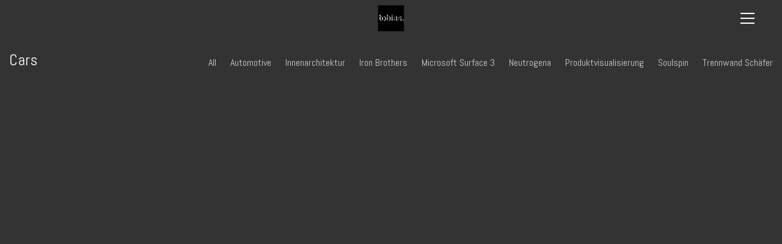

--- FILE ---
content_type: text/html; charset=UTF-8
request_url: https://tobias-wendling.de/portfolio-category/cars/
body_size: 48218
content:
<!DOCTYPE html>

<html class="no-js" lang="de">
<head>
    <meta charset="UTF-8">
    <meta name="viewport" content="width=device-width, initial-scale=1.0">

	<title>Cars &#8211; Tobias Wendling</title>
<link rel="preconnect" href="https://fonts.googleapis.com">
<link rel="preconnect" href="https://fonts.gstatic.com" crossorigin>
<link rel="preload" href="https://fonts.gstatic.com/s/abel/v12/MwQ5bhbm2POE2V9BPbh5uGM.woff2" as="font" type="font/woff2" crossorigin>
<meta name='robots' content='max-image-preview:large' />
<link rel='dns-prefetch' href='//fonts.googleapis.com' />
<link rel='dns-prefetch' href='//s.w.org' />
<link rel="alternate" type="application/rss+xml" title="Tobias Wendling &raquo; Feed" href="https://tobias-wendling.de/feed/" />
<link rel="alternate" type="application/rss+xml" title="Tobias Wendling &raquo; Kommentar-Feed" href="https://tobias-wendling.de/comments/feed/" />
<link rel="alternate" type="application/rss+xml" title="Tobias Wendling &raquo; Cars Portfolio-Kategorie Feed" href="https://tobias-wendling.de/portfolio-category/cars/feed/" />
<script type="text/javascript">
window._wpemojiSettings = {"baseUrl":"https:\/\/s.w.org\/images\/core\/emoji\/14.0.0\/72x72\/","ext":".png","svgUrl":"https:\/\/s.w.org\/images\/core\/emoji\/14.0.0\/svg\/","svgExt":".svg","source":{"concatemoji":"https:\/\/tobias-wendling.de\/wp-includes\/js\/wp-emoji-release.min.js?ver=6.0.11"}};
/*! This file is auto-generated */
!function(e,a,t){var n,r,o,i=a.createElement("canvas"),p=i.getContext&&i.getContext("2d");function s(e,t){var a=String.fromCharCode,e=(p.clearRect(0,0,i.width,i.height),p.fillText(a.apply(this,e),0,0),i.toDataURL());return p.clearRect(0,0,i.width,i.height),p.fillText(a.apply(this,t),0,0),e===i.toDataURL()}function c(e){var t=a.createElement("script");t.src=e,t.defer=t.type="text/javascript",a.getElementsByTagName("head")[0].appendChild(t)}for(o=Array("flag","emoji"),t.supports={everything:!0,everythingExceptFlag:!0},r=0;r<o.length;r++)t.supports[o[r]]=function(e){if(!p||!p.fillText)return!1;switch(p.textBaseline="top",p.font="600 32px Arial",e){case"flag":return s([127987,65039,8205,9895,65039],[127987,65039,8203,9895,65039])?!1:!s([55356,56826,55356,56819],[55356,56826,8203,55356,56819])&&!s([55356,57332,56128,56423,56128,56418,56128,56421,56128,56430,56128,56423,56128,56447],[55356,57332,8203,56128,56423,8203,56128,56418,8203,56128,56421,8203,56128,56430,8203,56128,56423,8203,56128,56447]);case"emoji":return!s([129777,127995,8205,129778,127999],[129777,127995,8203,129778,127999])}return!1}(o[r]),t.supports.everything=t.supports.everything&&t.supports[o[r]],"flag"!==o[r]&&(t.supports.everythingExceptFlag=t.supports.everythingExceptFlag&&t.supports[o[r]]);t.supports.everythingExceptFlag=t.supports.everythingExceptFlag&&!t.supports.flag,t.DOMReady=!1,t.readyCallback=function(){t.DOMReady=!0},t.supports.everything||(n=function(){t.readyCallback()},a.addEventListener?(a.addEventListener("DOMContentLoaded",n,!1),e.addEventListener("load",n,!1)):(e.attachEvent("onload",n),a.attachEvent("onreadystatechange",function(){"complete"===a.readyState&&t.readyCallback()})),(e=t.source||{}).concatemoji?c(e.concatemoji):e.wpemoji&&e.twemoji&&(c(e.twemoji),c(e.wpemoji)))}(window,document,window._wpemojiSettings);
</script>
<style>
img.wp-smiley,
img.emoji {
	display: inline !important;
	border: none !important;
	box-shadow: none !important;
	height: 1em !important;
	width: 1em !important;
	margin: 0 0.07em !important;
	vertical-align: -0.1em !important;
	background: none !important;
	padding: 0 !important;
}
</style>
	<link rel='stylesheet' id='wp-block-library-css'  href='https://tobias-wendling.de/wp-includes/css/dist/block-library/style.min.css?ver=6.0.11' media='all' />
<style id='global-styles-inline-css'>
body{--wp--preset--color--black: #000000;--wp--preset--color--cyan-bluish-gray: #abb8c3;--wp--preset--color--white: #ffffff;--wp--preset--color--pale-pink: #f78da7;--wp--preset--color--vivid-red: #cf2e2e;--wp--preset--color--luminous-vivid-orange: #ff6900;--wp--preset--color--luminous-vivid-amber: #fcb900;--wp--preset--color--light-green-cyan: #7bdcb5;--wp--preset--color--vivid-green-cyan: #00d084;--wp--preset--color--pale-cyan-blue: #8ed1fc;--wp--preset--color--vivid-cyan-blue: #0693e3;--wp--preset--color--vivid-purple: #9b51e0;--wp--preset--gradient--vivid-cyan-blue-to-vivid-purple: linear-gradient(135deg,rgba(6,147,227,1) 0%,rgb(155,81,224) 100%);--wp--preset--gradient--light-green-cyan-to-vivid-green-cyan: linear-gradient(135deg,rgb(122,220,180) 0%,rgb(0,208,130) 100%);--wp--preset--gradient--luminous-vivid-amber-to-luminous-vivid-orange: linear-gradient(135deg,rgba(252,185,0,1) 0%,rgba(255,105,0,1) 100%);--wp--preset--gradient--luminous-vivid-orange-to-vivid-red: linear-gradient(135deg,rgba(255,105,0,1) 0%,rgb(207,46,46) 100%);--wp--preset--gradient--very-light-gray-to-cyan-bluish-gray: linear-gradient(135deg,rgb(238,238,238) 0%,rgb(169,184,195) 100%);--wp--preset--gradient--cool-to-warm-spectrum: linear-gradient(135deg,rgb(74,234,220) 0%,rgb(151,120,209) 20%,rgb(207,42,186) 40%,rgb(238,44,130) 60%,rgb(251,105,98) 80%,rgb(254,248,76) 100%);--wp--preset--gradient--blush-light-purple: linear-gradient(135deg,rgb(255,206,236) 0%,rgb(152,150,240) 100%);--wp--preset--gradient--blush-bordeaux: linear-gradient(135deg,rgb(254,205,165) 0%,rgb(254,45,45) 50%,rgb(107,0,62) 100%);--wp--preset--gradient--luminous-dusk: linear-gradient(135deg,rgb(255,203,112) 0%,rgb(199,81,192) 50%,rgb(65,88,208) 100%);--wp--preset--gradient--pale-ocean: linear-gradient(135deg,rgb(255,245,203) 0%,rgb(182,227,212) 50%,rgb(51,167,181) 100%);--wp--preset--gradient--electric-grass: linear-gradient(135deg,rgb(202,248,128) 0%,rgb(113,206,126) 100%);--wp--preset--gradient--midnight: linear-gradient(135deg,rgb(2,3,129) 0%,rgb(40,116,252) 100%);--wp--preset--duotone--dark-grayscale: url('#wp-duotone-dark-grayscale');--wp--preset--duotone--grayscale: url('#wp-duotone-grayscale');--wp--preset--duotone--purple-yellow: url('#wp-duotone-purple-yellow');--wp--preset--duotone--blue-red: url('#wp-duotone-blue-red');--wp--preset--duotone--midnight: url('#wp-duotone-midnight');--wp--preset--duotone--magenta-yellow: url('#wp-duotone-magenta-yellow');--wp--preset--duotone--purple-green: url('#wp-duotone-purple-green');--wp--preset--duotone--blue-orange: url('#wp-duotone-blue-orange');--wp--preset--font-size--small: 13px;--wp--preset--font-size--medium: 20px;--wp--preset--font-size--large: 36px;--wp--preset--font-size--x-large: 42px;}.has-black-color{color: var(--wp--preset--color--black) !important;}.has-cyan-bluish-gray-color{color: var(--wp--preset--color--cyan-bluish-gray) !important;}.has-white-color{color: var(--wp--preset--color--white) !important;}.has-pale-pink-color{color: var(--wp--preset--color--pale-pink) !important;}.has-vivid-red-color{color: var(--wp--preset--color--vivid-red) !important;}.has-luminous-vivid-orange-color{color: var(--wp--preset--color--luminous-vivid-orange) !important;}.has-luminous-vivid-amber-color{color: var(--wp--preset--color--luminous-vivid-amber) !important;}.has-light-green-cyan-color{color: var(--wp--preset--color--light-green-cyan) !important;}.has-vivid-green-cyan-color{color: var(--wp--preset--color--vivid-green-cyan) !important;}.has-pale-cyan-blue-color{color: var(--wp--preset--color--pale-cyan-blue) !important;}.has-vivid-cyan-blue-color{color: var(--wp--preset--color--vivid-cyan-blue) !important;}.has-vivid-purple-color{color: var(--wp--preset--color--vivid-purple) !important;}.has-black-background-color{background-color: var(--wp--preset--color--black) !important;}.has-cyan-bluish-gray-background-color{background-color: var(--wp--preset--color--cyan-bluish-gray) !important;}.has-white-background-color{background-color: var(--wp--preset--color--white) !important;}.has-pale-pink-background-color{background-color: var(--wp--preset--color--pale-pink) !important;}.has-vivid-red-background-color{background-color: var(--wp--preset--color--vivid-red) !important;}.has-luminous-vivid-orange-background-color{background-color: var(--wp--preset--color--luminous-vivid-orange) !important;}.has-luminous-vivid-amber-background-color{background-color: var(--wp--preset--color--luminous-vivid-amber) !important;}.has-light-green-cyan-background-color{background-color: var(--wp--preset--color--light-green-cyan) !important;}.has-vivid-green-cyan-background-color{background-color: var(--wp--preset--color--vivid-green-cyan) !important;}.has-pale-cyan-blue-background-color{background-color: var(--wp--preset--color--pale-cyan-blue) !important;}.has-vivid-cyan-blue-background-color{background-color: var(--wp--preset--color--vivid-cyan-blue) !important;}.has-vivid-purple-background-color{background-color: var(--wp--preset--color--vivid-purple) !important;}.has-black-border-color{border-color: var(--wp--preset--color--black) !important;}.has-cyan-bluish-gray-border-color{border-color: var(--wp--preset--color--cyan-bluish-gray) !important;}.has-white-border-color{border-color: var(--wp--preset--color--white) !important;}.has-pale-pink-border-color{border-color: var(--wp--preset--color--pale-pink) !important;}.has-vivid-red-border-color{border-color: var(--wp--preset--color--vivid-red) !important;}.has-luminous-vivid-orange-border-color{border-color: var(--wp--preset--color--luminous-vivid-orange) !important;}.has-luminous-vivid-amber-border-color{border-color: var(--wp--preset--color--luminous-vivid-amber) !important;}.has-light-green-cyan-border-color{border-color: var(--wp--preset--color--light-green-cyan) !important;}.has-vivid-green-cyan-border-color{border-color: var(--wp--preset--color--vivid-green-cyan) !important;}.has-pale-cyan-blue-border-color{border-color: var(--wp--preset--color--pale-cyan-blue) !important;}.has-vivid-cyan-blue-border-color{border-color: var(--wp--preset--color--vivid-cyan-blue) !important;}.has-vivid-purple-border-color{border-color: var(--wp--preset--color--vivid-purple) !important;}.has-vivid-cyan-blue-to-vivid-purple-gradient-background{background: var(--wp--preset--gradient--vivid-cyan-blue-to-vivid-purple) !important;}.has-light-green-cyan-to-vivid-green-cyan-gradient-background{background: var(--wp--preset--gradient--light-green-cyan-to-vivid-green-cyan) !important;}.has-luminous-vivid-amber-to-luminous-vivid-orange-gradient-background{background: var(--wp--preset--gradient--luminous-vivid-amber-to-luminous-vivid-orange) !important;}.has-luminous-vivid-orange-to-vivid-red-gradient-background{background: var(--wp--preset--gradient--luminous-vivid-orange-to-vivid-red) !important;}.has-very-light-gray-to-cyan-bluish-gray-gradient-background{background: var(--wp--preset--gradient--very-light-gray-to-cyan-bluish-gray) !important;}.has-cool-to-warm-spectrum-gradient-background{background: var(--wp--preset--gradient--cool-to-warm-spectrum) !important;}.has-blush-light-purple-gradient-background{background: var(--wp--preset--gradient--blush-light-purple) !important;}.has-blush-bordeaux-gradient-background{background: var(--wp--preset--gradient--blush-bordeaux) !important;}.has-luminous-dusk-gradient-background{background: var(--wp--preset--gradient--luminous-dusk) !important;}.has-pale-ocean-gradient-background{background: var(--wp--preset--gradient--pale-ocean) !important;}.has-electric-grass-gradient-background{background: var(--wp--preset--gradient--electric-grass) !important;}.has-midnight-gradient-background{background: var(--wp--preset--gradient--midnight) !important;}.has-small-font-size{font-size: var(--wp--preset--font-size--small) !important;}.has-medium-font-size{font-size: var(--wp--preset--font-size--medium) !important;}.has-large-font-size{font-size: var(--wp--preset--font-size--large) !important;}.has-x-large-font-size{font-size: var(--wp--preset--font-size--x-large) !important;}
</style>
<link rel='stylesheet' id='kalium-bootstrap-css-css'  href='https://tobias-wendling.de/wp-content/themes/kalium/assets/css/bootstrap.min.css?ver=3.5.001' media='all' />
<link rel='stylesheet' id='kalium-theme-base-css-css'  href='https://tobias-wendling.de/wp-content/themes/kalium/assets/css/base.min.css?ver=3.5.001' media='all' />
<link rel='stylesheet' id='kalium-theme-style-new-css-css'  href='https://tobias-wendling.de/wp-content/themes/kalium/assets/css/new/style.min.css?ver=3.5.001' media='all' />
<link rel='stylesheet' id='kalium-theme-other-css-css'  href='https://tobias-wendling.de/wp-content/themes/kalium/assets/css/other.min.css?ver=3.5.001' media='all' />
<link rel='stylesheet' id='kalium-theme-portfolio-css-css'  href='https://tobias-wendling.de/wp-content/themes/kalium/assets/css/portfolio.min.css?ver=3.5.001' media='all' />
<link rel='stylesheet' id='kalium-css-loaders-css'  href='https://tobias-wendling.de/wp-content/themes/kalium/assets/admin/css/css-loaders.css?ver=3.5.001' media='all' />
<link rel='stylesheet' id='kalium-style-css-css'  href='https://tobias-wendling.de/wp-content/themes/kalium/style.css?ver=3.5.001' media='all' />
<link rel='stylesheet' id='custom-skin-css'  href='https://tobias-wendling.de/wp-content/themes/kalium/assets/css/custom-skin.css?ver=2f8c480f4072d8b6402b933540220834' media='all' />
<link rel='stylesheet' id='typolab-abel-font-1-css'  href='https://fonts.googleapis.com/css2?family=Abel&#038;display=swap&#038;ver=3.5' media='all' />
    <script type="text/javascript">
		var ajaxurl = ajaxurl || 'https://tobias-wendling.de/wp-admin/admin-ajax.php';
		    </script>
	
<style data-custom-selectors>.font-1{font-family:"Abel";font-style:normal;font-weight:normal}h1, h2, h3, h4, h5, h6{font-family:"Abel";font-style:normal;font-weight:normal}body, p, .section-title p, .single-portfolio-holder .details .project-description p{font-family:"Abel";font-style:normal;font-weight:normal}.site-header .header-block__item, .site-header .top-header-bar .header-block__item{font-family:"Abel";font-style:normal;font-weight:normal}.main-header.menu-type-standard-menu .standard-menu-container div.menu>ul>li>a, .main-header.menu-type-standard-menu .standard-menu-container ul.menu>li>a, .main-header.menu-type-standard-menu .standard-menu-container div.menu>ul ul li a, .main-header.menu-type-standard-menu .standard-menu-container ul.menu ul li a{font-family:"Abel";font-style:normal;font-weight:normal}.main-header.menu-type-full-bg-menu .fullscreen-menu nav ul li a, .main-header.menu-type-full-bg-menu .fullscreen-menu nav div.menu>ul ul li a, .main-header.menu-type-full-bg-menu .fullscreen-menu nav ul.menu ul li a{font-family:"Abel";font-style:normal;font-weight:normal}.top-menu-container .top-menu ul li a, .top-menu div.menu>ul>li ul>li>a, .top-menu ul.menu>li ul>li>a, .top-menu-container .widget h3, .top-menu-container .widget, .top-menu-container .widget p, .top-menu-container .widget div{font-family:"Abel";font-style:normal;font-weight:normal}.sidebar-menu-wrapper .sidebar-menu-container .sidebar-main-menu div.menu>ul>li>a, .sidebar-menu-wrapper .sidebar-menu-container .sidebar-main-menu ul.menu>li>a, .sidebar-menu-wrapper .sidebar-menu-container .sidebar-main-menu div.menu>ul li ul li:hover>a, .sidebar-menu-wrapper .sidebar-menu-container .sidebar-main-menu ul.menu li ul li>a, .sidebar-menu-wrapper .sidebar-menu-container .sidebar-menu-widgets .widget .widget-title, .sidebar-menu-wrapper .widget, .sidebar-menu-wrapper .widget p, .sidebar-menu-wrapper .widget div{font-family:"Abel";font-style:normal;font-weight:normal}.mobile-menu-wrapper .mobile-menu-container div.menu>ul>li>a, .mobile-menu-wrapper .mobile-menu-container ul.menu>li>a, .mobile-menu-wrapper .mobile-menu-container .cart-icon-link-mobile-container a, .mobile-menu-wrapper .mobile-menu-container .search-form input, .mobile-menu-wrapper .mobile-menu-container div.menu>ul>li ul>li>a, .mobile-menu-wrapper .mobile-menu-container ul.menu>li ul>li>a{font-family:"Abel";font-style:normal;font-weight:normal}.portfolio-holder .thumb .hover-state .info h3, .portfolio-holder .item-box .info h3, .portfolio-holder .thumb .hover-state .info p, .portfolio-holder .item-box .info h3, .single-portfolio-holder .title h1, .single-portfolio-holder.portfolio-type-5 .portfolio-description-container .portfolio-description-showinfo h3, .single-portfolio-holder .section-title p, .portfolio-description-showinfo p, .single-portfolio-holder .details .project-description p, .gallery-item-description .post-formatting p, .single-portfolio-holder .details .services h3, .single-portfolio-holder .details .services ul li, .single-portfolio-holder .details .link{font-family:"Abel";font-style:normal;font-weight:normal}.woocommerce .product .item-info h3 a, .woocommerce .product .item-info .price ins, .woocommerce .product .item-info .price>.amount, .woocommerce .item-info h1, .woocommerce .single-product .summary .single_variation_wrap .single_variation>.price>.amount, .woocommerce .single-product .summary div[itemprop=offers]>.price>.amount, .woocommerce .product.catalog-layout-transparent-bg .item-info .product-terms a, .woocommerce .item-info p, .woocommerce .item-info .product_meta, .woocommerce .single-product .summary .variations .label label, .woocommerce .item-info .group_table .button, .woocommerce .item-info form.cart .button{font-family:"Abel";font-style:normal;font-weight:normal}.blog-posts .box-holder .post-info h2, .wpb_wrapper .lab-blog-posts .blog-post-entry .blog-post-content-container .blog-post-title, .single-blog-holder .blog-title h1, .blog-post-excerpt p, .post-info p, .blog-content-holder .post-content{font-family:"Abel";font-style:normal;font-weight:normal}.site-footer .footer-widgets .widget h1, .site-footer .footer-widgets .widget h2, .site-footer .footer-widgets .widget h3, .site-footer .footer-widgets .widget .textwidget, .site-footer .footer-widgets .widget p, .copyrights, .site-footer .footer-bottom-content a, .site-footer .footer-bottom-content p{font-family:"Abel";font-style:normal;font-weight:normal}</style><script type='text/javascript' src='https://tobias-wendling.de/wp-includes/js/jquery/jquery.min.js?ver=3.6.0' id='jquery-core-js'></script>
<script type='text/javascript' src='https://tobias-wendling.de/wp-includes/js/jquery/jquery-migrate.min.js?ver=3.3.2' id='jquery-migrate-js'></script>
<script type='text/javascript' src='https://tobias-wendling.de/wp-content/plugins/revslider/public/assets/js/rbtools.min.js?ver=6.5.18' async id='tp-tools-js'></script>
<script type='text/javascript' src='https://tobias-wendling.de/wp-content/plugins/revslider/public/assets/js/rs6.min.js?ver=6.5.19' async id='revmin-js'></script>
<link rel="https://api.w.org/" href="https://tobias-wendling.de/wp-json/" /><link rel="alternate" type="application/json" href="https://tobias-wendling.de/wp-json/wp/v2/portfolio_category/79" /><link rel="EditURI" type="application/rsd+xml" title="RSD" href="https://tobias-wendling.de/xmlrpc.php?rsd" />
<link rel="wlwmanifest" type="application/wlwmanifest+xml" href="https://tobias-wendling.de/wp-includes/wlwmanifest.xml" /> 
<meta name="generator" content="WordPress 6.0.11" />
		            <link rel="shortcut icon" href="https://tobias-wendling.de/wp-content/uploads/2020/07/Logo-Tobias-Wendling-512.png">
				            <link rel="apple-touch-icon" href="https://tobias-wendling.de/wp-content/uploads/2020/07/Logo-Tobias-Wendling-512.png">
            <link rel="apple-touch-icon" sizes="180x180" href="https://tobias-wendling.de/wp-content/uploads/2020/07/Logo-Tobias-Wendling-512.png">
				<script>var mobile_menu_breakpoint = 768;</script><style data-appended-custom-css="true">@media screen and (min-width:769px) { .mobile-menu-wrapper,.mobile-menu-overlay,.header-block__item--mobile-menu-toggle {display: none;} }</style><style data-appended-custom-css="true">@media screen and (max-width:768px) { .header-block__item--standard-menu-container {display: none;} }</style><style>.recentcomments a{display:inline !important;padding:0 !important;margin:0 !important;}</style><meta name="generator" content="Powered by WPBakery Page Builder - drag and drop page builder for WordPress."/>
<meta name="generator" content="Powered by Slider Revolution 6.5.19 - responsive, Mobile-Friendly Slider Plugin for WordPress with comfortable drag and drop interface." />
<script>function setREVStartSize(e){
			//window.requestAnimationFrame(function() {
				window.RSIW = window.RSIW===undefined ? window.innerWidth : window.RSIW;
				window.RSIH = window.RSIH===undefined ? window.innerHeight : window.RSIH;
				try {
					var pw = document.getElementById(e.c).parentNode.offsetWidth,
						newh;
					pw = pw===0 || isNaN(pw) ? window.RSIW : pw;
					e.tabw = e.tabw===undefined ? 0 : parseInt(e.tabw);
					e.thumbw = e.thumbw===undefined ? 0 : parseInt(e.thumbw);
					e.tabh = e.tabh===undefined ? 0 : parseInt(e.tabh);
					e.thumbh = e.thumbh===undefined ? 0 : parseInt(e.thumbh);
					e.tabhide = e.tabhide===undefined ? 0 : parseInt(e.tabhide);
					e.thumbhide = e.thumbhide===undefined ? 0 : parseInt(e.thumbhide);
					e.mh = e.mh===undefined || e.mh=="" || e.mh==="auto" ? 0 : parseInt(e.mh,0);
					if(e.layout==="fullscreen" || e.l==="fullscreen")
						newh = Math.max(e.mh,window.RSIH);
					else{
						e.gw = Array.isArray(e.gw) ? e.gw : [e.gw];
						for (var i in e.rl) if (e.gw[i]===undefined || e.gw[i]===0) e.gw[i] = e.gw[i-1];
						e.gh = e.el===undefined || e.el==="" || (Array.isArray(e.el) && e.el.length==0)? e.gh : e.el;
						e.gh = Array.isArray(e.gh) ? e.gh : [e.gh];
						for (var i in e.rl) if (e.gh[i]===undefined || e.gh[i]===0) e.gh[i] = e.gh[i-1];
											
						var nl = new Array(e.rl.length),
							ix = 0,
							sl;
						e.tabw = e.tabhide>=pw ? 0 : e.tabw;
						e.thumbw = e.thumbhide>=pw ? 0 : e.thumbw;
						e.tabh = e.tabhide>=pw ? 0 : e.tabh;
						e.thumbh = e.thumbhide>=pw ? 0 : e.thumbh;
						for (var i in e.rl) nl[i] = e.rl[i]<window.RSIW ? 0 : e.rl[i];
						sl = nl[0];
						for (var i in nl) if (sl>nl[i] && nl[i]>0) { sl = nl[i]; ix=i;}
						var m = pw>(e.gw[ix]+e.tabw+e.thumbw) ? 1 : (pw-(e.tabw+e.thumbw)) / (e.gw[ix]);
						newh =  (e.gh[ix] * m) + (e.tabh + e.thumbh);
					}
					var el = document.getElementById(e.c);
					if (el!==null && el) el.style.height = newh+"px";
					el = document.getElementById(e.c+"_wrapper");
					if (el!==null && el) {
						el.style.height = newh+"px";
						el.style.display = "block";
					}
				} catch(e){
					console.log("Failure at Presize of Slider:" + e)
				}
			//});
		  };</script>
<noscript><style> .wpb_animate_when_almost_visible { opacity: 1; }</style></noscript></head>
<body class="archive tax-portfolio_category term-cars term-79 has-fixed-footer wpb-js-composer js-comp-ver-6.8.0 vc_responsive">

<svg xmlns="http://www.w3.org/2000/svg" viewBox="0 0 0 0" width="0" height="0" focusable="false" role="none" style="visibility: hidden; position: absolute; left: -9999px; overflow: hidden;" ><defs><filter id="wp-duotone-dark-grayscale"><feColorMatrix color-interpolation-filters="sRGB" type="matrix" values=" .299 .587 .114 0 0 .299 .587 .114 0 0 .299 .587 .114 0 0 .299 .587 .114 0 0 " /><feComponentTransfer color-interpolation-filters="sRGB" ><feFuncR type="table" tableValues="0 0.49803921568627" /><feFuncG type="table" tableValues="0 0.49803921568627" /><feFuncB type="table" tableValues="0 0.49803921568627" /><feFuncA type="table" tableValues="1 1" /></feComponentTransfer><feComposite in2="SourceGraphic" operator="in" /></filter></defs></svg><svg xmlns="http://www.w3.org/2000/svg" viewBox="0 0 0 0" width="0" height="0" focusable="false" role="none" style="visibility: hidden; position: absolute; left: -9999px; overflow: hidden;" ><defs><filter id="wp-duotone-grayscale"><feColorMatrix color-interpolation-filters="sRGB" type="matrix" values=" .299 .587 .114 0 0 .299 .587 .114 0 0 .299 .587 .114 0 0 .299 .587 .114 0 0 " /><feComponentTransfer color-interpolation-filters="sRGB" ><feFuncR type="table" tableValues="0 1" /><feFuncG type="table" tableValues="0 1" /><feFuncB type="table" tableValues="0 1" /><feFuncA type="table" tableValues="1 1" /></feComponentTransfer><feComposite in2="SourceGraphic" operator="in" /></filter></defs></svg><svg xmlns="http://www.w3.org/2000/svg" viewBox="0 0 0 0" width="0" height="0" focusable="false" role="none" style="visibility: hidden; position: absolute; left: -9999px; overflow: hidden;" ><defs><filter id="wp-duotone-purple-yellow"><feColorMatrix color-interpolation-filters="sRGB" type="matrix" values=" .299 .587 .114 0 0 .299 .587 .114 0 0 .299 .587 .114 0 0 .299 .587 .114 0 0 " /><feComponentTransfer color-interpolation-filters="sRGB" ><feFuncR type="table" tableValues="0.54901960784314 0.98823529411765" /><feFuncG type="table" tableValues="0 1" /><feFuncB type="table" tableValues="0.71764705882353 0.25490196078431" /><feFuncA type="table" tableValues="1 1" /></feComponentTransfer><feComposite in2="SourceGraphic" operator="in" /></filter></defs></svg><svg xmlns="http://www.w3.org/2000/svg" viewBox="0 0 0 0" width="0" height="0" focusable="false" role="none" style="visibility: hidden; position: absolute; left: -9999px; overflow: hidden;" ><defs><filter id="wp-duotone-blue-red"><feColorMatrix color-interpolation-filters="sRGB" type="matrix" values=" .299 .587 .114 0 0 .299 .587 .114 0 0 .299 .587 .114 0 0 .299 .587 .114 0 0 " /><feComponentTransfer color-interpolation-filters="sRGB" ><feFuncR type="table" tableValues="0 1" /><feFuncG type="table" tableValues="0 0.27843137254902" /><feFuncB type="table" tableValues="0.5921568627451 0.27843137254902" /><feFuncA type="table" tableValues="1 1" /></feComponentTransfer><feComposite in2="SourceGraphic" operator="in" /></filter></defs></svg><svg xmlns="http://www.w3.org/2000/svg" viewBox="0 0 0 0" width="0" height="0" focusable="false" role="none" style="visibility: hidden; position: absolute; left: -9999px; overflow: hidden;" ><defs><filter id="wp-duotone-midnight"><feColorMatrix color-interpolation-filters="sRGB" type="matrix" values=" .299 .587 .114 0 0 .299 .587 .114 0 0 .299 .587 .114 0 0 .299 .587 .114 0 0 " /><feComponentTransfer color-interpolation-filters="sRGB" ><feFuncR type="table" tableValues="0 0" /><feFuncG type="table" tableValues="0 0.64705882352941" /><feFuncB type="table" tableValues="0 1" /><feFuncA type="table" tableValues="1 1" /></feComponentTransfer><feComposite in2="SourceGraphic" operator="in" /></filter></defs></svg><svg xmlns="http://www.w3.org/2000/svg" viewBox="0 0 0 0" width="0" height="0" focusable="false" role="none" style="visibility: hidden; position: absolute; left: -9999px; overflow: hidden;" ><defs><filter id="wp-duotone-magenta-yellow"><feColorMatrix color-interpolation-filters="sRGB" type="matrix" values=" .299 .587 .114 0 0 .299 .587 .114 0 0 .299 .587 .114 0 0 .299 .587 .114 0 0 " /><feComponentTransfer color-interpolation-filters="sRGB" ><feFuncR type="table" tableValues="0.78039215686275 1" /><feFuncG type="table" tableValues="0 0.94901960784314" /><feFuncB type="table" tableValues="0.35294117647059 0.47058823529412" /><feFuncA type="table" tableValues="1 1" /></feComponentTransfer><feComposite in2="SourceGraphic" operator="in" /></filter></defs></svg><svg xmlns="http://www.w3.org/2000/svg" viewBox="0 0 0 0" width="0" height="0" focusable="false" role="none" style="visibility: hidden; position: absolute; left: -9999px; overflow: hidden;" ><defs><filter id="wp-duotone-purple-green"><feColorMatrix color-interpolation-filters="sRGB" type="matrix" values=" .299 .587 .114 0 0 .299 .587 .114 0 0 .299 .587 .114 0 0 .299 .587 .114 0 0 " /><feComponentTransfer color-interpolation-filters="sRGB" ><feFuncR type="table" tableValues="0.65098039215686 0.40392156862745" /><feFuncG type="table" tableValues="0 1" /><feFuncB type="table" tableValues="0.44705882352941 0.4" /><feFuncA type="table" tableValues="1 1" /></feComponentTransfer><feComposite in2="SourceGraphic" operator="in" /></filter></defs></svg><svg xmlns="http://www.w3.org/2000/svg" viewBox="0 0 0 0" width="0" height="0" focusable="false" role="none" style="visibility: hidden; position: absolute; left: -9999px; overflow: hidden;" ><defs><filter id="wp-duotone-blue-orange"><feColorMatrix color-interpolation-filters="sRGB" type="matrix" values=" .299 .587 .114 0 0 .299 .587 .114 0 0 .299 .587 .114 0 0 .299 .587 .114 0 0 " /><feComponentTransfer color-interpolation-filters="sRGB" ><feFuncR type="table" tableValues="0.098039215686275 1" /><feFuncG type="table" tableValues="0 0.66274509803922" /><feFuncB type="table" tableValues="0.84705882352941 0.41960784313725" /><feFuncA type="table" tableValues="1 1" /></feComponentTransfer><feComposite in2="SourceGraphic" operator="in" /></filter></defs></svg><div class="mobile-menu-wrapper mobile-menu-slide">

    <div class="mobile-menu-container">

		<ul id="menu-main-menu-navigation" class="menu"><li id="menu-item-7019" class="menu-item menu-item-type-post_type menu-item-object-page menu-item-home menu-item-7019"><a href="https://tobias-wendling.de/">Startseite</a></li>
<li id="menu-item-7155" class="menu-item menu-item-type-post_type_archive menu-item-object-portfolio menu-item-has-children menu-item-7155"><a href="https://tobias-wendling.de/portfolio/">Portfolio</a>
<ul class="sub-menu">
	<li id="menu-item-7218" class="menu-item menu-item-type-post_type menu-item-object-portfolio menu-item-7218"><a href="https://tobias-wendling.de/portfolio/neutrogena/">Neutrogena</a></li>
	<li id="menu-item-7219" class="menu-item menu-item-type-post_type menu-item-object-portfolio menu-item-7219"><a href="https://tobias-wendling.de/portfolio/trennwand-schaefer/">Trennwand Schäfer</a></li>
	<li id="menu-item-7164" class="menu-item menu-item-type-post_type menu-item-object-portfolio menu-item-7164"><a href="https://tobias-wendling.de/portfolio/soulspin/">Soulspin</a></li>
	<li id="menu-item-7156" class="menu-item menu-item-type-taxonomy menu-item-object-portfolio_category menu-item-7156"><a href="https://tobias-wendling.de/portfolio-category/produktvisualisierung/">Produktvisualisierung</a></li>
	<li id="menu-item-7157" class="menu-item menu-item-type-taxonomy menu-item-object-portfolio_category menu-item-7157"><a href="https://tobias-wendling.de/portfolio-category/innenarchitektur/">Innenarchitektur</a></li>
	<li id="menu-item-7163" class="menu-item menu-item-type-post_type menu-item-object-portfolio menu-item-7163"><a href="https://tobias-wendling.de/portfolio/automotive/">Automotive</a></li>
</ul>
</li>
<li id="menu-item-7089" class="menu-item menu-item-type-post_type menu-item-object-page menu-item-7089"><a href="https://tobias-wendling.de/datenschutzerklaerung/">Datenschutzerklärung</a></li>
</ul>
		            <form role="search" method="get" class="search-form" action="https://tobias-wendling.de/">
                <input type="search" class="search-field" placeholder="Search site..." value="" name="s" id="search_mobile_inp"/>

                <label for="search_mobile_inp">
                    <i class="fa fa-search"></i>
                </label>

                <input type="submit" class="search-submit" value="Go"/>
            </form>
		
		
		
    </div>

</div>

<div class="mobile-menu-overlay"></div>
<div class="wrapper" id="main-wrapper">

	<style data-appended-custom-css="true">.header-block, .site-header--static-header-type {padding-top: 5px;}</style><style data-appended-custom-css="true">.header-block, .site-header--static-header-type {padding-bottom: 5px;}</style><style data-appended-custom-css="true">.header-block {margin-bottom: 5px;}</style>    <header class="site-header main-header menu-type-custom-header fullwidth-header is-sticky">

		<div class="header-block">

	
	<div class="header-block__row-container container">

		<div class="header-block__row header-block__row--main">
			        <div class="header-block__column header-block--content-left header-block--align-">

            <div class="header-block__items-row">
				            </div>

        </div>
		        <div class="header-block__column header-block__logo header-block--auto-grow">
			<style data-appended-custom-css="true">.logo-image {width:50px;height:50px;}</style>    <a href="https://tobias-wendling.de" class="header-logo logo-image">
		            <img src="https://tobias-wendling.de/wp-content/uploads/2020/07/Logo-Tobias-Wendling-512.png" class="main-logo" width="50" height="50" alt="Tobias Wendling"/>
		    </a>
        </div>
		        <div class="header-block__column header-block--content-right header-block--align-right">

            <div class="header-block__items-row">
				<div class="header-block__item header-block__item--type-open-standard-menu"><div class="standard-toggle-menu standard-toggle-menu--position-left" data-toggle-effect="fade" data-stagger-direction="right" data-toggle-id=""><div class="standard-toggle-menu--col standard-toggle-menu--menu standard-menu-container dropdown-caret menu-skin-light"><nav class="nav-container-main-menu"><ul id="menu-main-menu-navigation-1" class="menu"><li class="menu-item menu-item-type-post_type menu-item-object-page menu-item-home menu-item-7019"><a href="https://tobias-wendling.de/"><span>Startseite</span></a></li>
<li class="menu-item menu-item-type-post_type_archive menu-item-object-portfolio menu-item-has-children menu-item-7155"><a href="https://tobias-wendling.de/portfolio/"><span>Portfolio</span></a>
<ul class="sub-menu">
	<li class="menu-item menu-item-type-post_type menu-item-object-portfolio menu-item-7218"><a href="https://tobias-wendling.de/portfolio/neutrogena/"><span>Neutrogena</span></a></li>
	<li class="menu-item menu-item-type-post_type menu-item-object-portfolio menu-item-7219"><a href="https://tobias-wendling.de/portfolio/trennwand-schaefer/"><span>Trennwand Schäfer</span></a></li>
	<li class="menu-item menu-item-type-post_type menu-item-object-portfolio menu-item-7164"><a href="https://tobias-wendling.de/portfolio/soulspin/"><span>Soulspin</span></a></li>
	<li class="menu-item menu-item-type-taxonomy menu-item-object-portfolio_category menu-item-7156"><a href="https://tobias-wendling.de/portfolio-category/produktvisualisierung/"><span>Produktvisualisierung</span></a></li>
	<li class="menu-item menu-item-type-taxonomy menu-item-object-portfolio_category menu-item-7157"><a href="https://tobias-wendling.de/portfolio-category/innenarchitektur/"><span>Innenarchitektur</span></a></li>
	<li class="menu-item menu-item-type-post_type menu-item-object-portfolio menu-item-7163"><a href="https://tobias-wendling.de/portfolio/automotive/"><span>Automotive</span></a></li>
</ul>
</li>
<li class="menu-item menu-item-type-post_type menu-item-object-page menu-item-7089"><a href="https://tobias-wendling.de/datenschutzerklaerung/"><span>Datenschutzerklärung</span></a></li>
</ul></nav></div><div class="standard-toggle-menu--col standard-toggle-menu--button"><a href="#" class="toggle-bars menu-skin-light" aria-label="Toggle navigation" data-action="standard-menu" data-toggle-id="">        <span class="toggle-bars__column">
            <span class="toggle-bars__bar-lines">
                <span class="toggle-bars__bar-line toggle-bars__bar-line--top"></span>
                <span class="toggle-bars__bar-line toggle-bars__bar-line--middle"></span>
                <span class="toggle-bars__bar-line toggle-bars__bar-line--bottom"></span>
            </span>
        </span>
		</a></div></div></div>            </div>

        </div>
				</div>

	</div>

	
</div>

    </header>

<style data-appended-custom-css="true">#portfolio-1.portfolio-holder .item-box .thumb .hover-state {background-color: #6b6b6b !important;}</style><style data-appended-custom-css="true">.page-container > .row {margin: 0 -10px}</style><style data-appended-custom-css="true">.portfolio-holder.portfolio-loop-custom-item-spacing .type-portfolio[data-portfolio-item-id] {padding: 10px;}</style><style data-appended-custom-css="true">.portfolio-holder .portfolio-item.masonry-portfolio-item.has-post-thumbnail .masonry-box .masonry-thumb {margin: 10px;}</style><div id="portfolio-1-container" class="portfolio-container-and-title portfolio-loop-layout-type-2 container-fullwidth">
	
	<div class="portfolio-title-holder portfolio-title-holder--title-has-container portfolio-title-holder--update-category-descriptions">
	    <div class="pt-column pt-column-title">
        <div class="section-title no-bottom-margin">
			            <h1>Cars</h1>
		        <div class="term-description"></div>
    </div>
</div>

	    <div class="pt-column pt-filters">
        <div class="product-filter">
            <ul class="portfolio-root-categories">
				                    <li class="portfolio-category-all">
                        <a href="https://tobias-wendling.de/portfolio/" data-term="*" data-title="Cars" data-term-description="&lt;p&gt;Hier finden Sie meine Werke.&lt;/p&gt;
">All</a>
                    </li>
				
				                    <li class="portfolio-category-item portfolio-category-automotive">
                        <a href="https://tobias-wendling.de/portfolio-category/automotive/"
                           data-term="automotive"  data-term-description="">Automotive</a>
                    </li>
				                    <li class="portfolio-category-item portfolio-category-innenarchitektur">
                        <a href="https://tobias-wendling.de/portfolio-category/innenarchitektur/"
                           data-term="innenarchitektur"  data-term-description="">Innenarchitektur</a>
                    </li>
				                    <li class="portfolio-category-item portfolio-category-iron-brothers">
                        <a href="https://tobias-wendling.de/portfolio-category/iron-brothers/"
                           data-term="iron-brothers"  data-term-description="">Iron Brothers</a>
                    </li>
				                    <li class="portfolio-category-item portfolio-category-microsoft-surface-3">
                        <a href="https://tobias-wendling.de/portfolio-category/microsoft-surface-3/"
                           data-term="microsoft-surface-3"  data-term-description="">Microsoft Surface 3</a>
                    </li>
				                    <li class="portfolio-category-item portfolio-category-neutrogena">
                        <a href="https://tobias-wendling.de/portfolio-category/neutrogena/"
                           data-term="neutrogena"  data-term-description="">Neutrogena</a>
                    </li>
				                    <li class="portfolio-category-item portfolio-category-produktvisualisierung">
                        <a href="https://tobias-wendling.de/portfolio-category/produktvisualisierung/"
                           data-term="produktvisualisierung"  data-term-description="">Produktvisualisierung</a>
                    </li>
				                    <li class="portfolio-category-item portfolio-category-soulspin">
                        <a href="https://tobias-wendling.de/portfolio-category/soulspin/"
                           data-term="soulspin"  data-term-description="">Soulspin</a>
                    </li>
				                    <li class="portfolio-category-item portfolio-category-trennwand-schaefer">
                        <a href="https://tobias-wendling.de/portfolio-category/trennwand-schaefer/"
                           data-term="trennwand-schaefer"  data-term-description="">Trennwand Schäfer</a>
                    </li>
				            </ul>

			        </div>
    </div>
</div>
	<div class="page-container">
		<div class="row">
			
						
			<div id="portfolio-1" class="portfolio-holder portfolio-type-2 is-masonry-layout sort-by-js portfolio-loop-custom-item-spacing">
							</div>
			
			
			    <script type="text/javascript">
		var portfolioContainers = portfolioContainers || [];
		portfolioContainers.push( {"instanceId":"portfolio-1","instanceAlias":"cars","baseQuery":{"post_type":"portfolio","post_status":"publish","portfolio_category":"cars","posts_per_page":"-1","paged":0,"meta_query":[{"key":"_thumbnail_id","compare":"EXISTS"}]},"vcAttributes":[],"postId":0,"count":8,"countByTerms":{"automotive":1,"innenarchitektur":1,"iron-brothers":1,"microsoft-surface-3":1,"neutrogena":1,"produktvisualisierung":1,"soulspin":1,"trennwand-schaefer":1},"lightboxData":null,"filterPushState":false} );
    </script>
						<div class="pagination-container align-center">
										</div>
							</div>
	</div>

</div></div><!-- .wrapper -->
<footer id="footer" role="contentinfo" class="site-footer main-footer footer-bottom-horizontal fixed-footer fixed-footer-fade">

	
	
        <div class="footer-bottom">

            <div class="container">

                <div class="footer-bottom-content">

					
                        <div class="footer-content-right">
							<ul class="social-networks rounded"><li><a href="https://www.instagram.com/tobias.wendling/?hl=de" target="_blank" class="instagram" title="Instagram" aria-label="Instagram" rel="noopener"><i class="fab fa-instagram"></i><span class="name">Instagram</span></a></li><li><a href="https://www.behance.net/tobiaswendling" target="_blank" class="behance" title="Behance" aria-label="Behance" rel="noopener"><i class="fab fa-behance"></i><span class="name">Behance</span></a></li><li><a href="https://www.linkedin.com/in/tobias-jesco-wendling" target="_blank" class="linkedin" title="LinkedIn" aria-label="LinkedIn" rel="noopener"><i class="fab fa-linkedin"></i><span class="name">LinkedIn</span></a></li><li><a href="mailto:info@tobias-wendling.de?subject=Hello!" target="_self" class="email" title="Email" aria-label="Email" rel="noopener"><i class="far fa-envelope"></i><span class="name">Email</span></a></li><li><a href="tel:+49 175 110 48 66" target="_blank" class="phone" title="Phone" aria-label="Phone" rel="noopener"><i class="fas fa-phone-alt"></i><span class="name">Phone</span></a></li></ul>                        </div>

					
					
                        <div class="footer-content-left">

                            <div class="copyrights site-info">
                                <p>© Copyright Tobias Wendling 2023. All Rights Reserved</p>
                            </div>

                        </div>

					                </div>

            </div>

        </div>

	
</footer>
		<script>
			window.RS_MODULES = window.RS_MODULES || {};
			window.RS_MODULES.modules = window.RS_MODULES.modules || {};
			window.RS_MODULES.waiting = window.RS_MODULES.waiting || [];
			window.RS_MODULES.defered = false;
			window.RS_MODULES.moduleWaiting = window.RS_MODULES.moduleWaiting || {};
			window.RS_MODULES.type = 'compiled';
		</script>
		<script type="application/ld+json">{"@context":"https:\/\/schema.org\/","@type":"Organization","name":"Tobias Wendling","url":"https:\/\/tobias-wendling.de","logo":"https:\/\/tobias-wendling.de\/wp-content\/uploads\/2020\/07\/Logo-Tobias-Wendling-512.png"}</script>    <a href="#top" class="go-to-top position-bottom-center rounded" data-type="footer" data-val="footer">
        <i class="flaticon-bottom4"></i>
    </a>
	<link rel='stylesheet' id='kalium-fontawesome-css-css'  href='https://tobias-wendling.de/wp-content/themes/kalium/assets/vendors/font-awesome/css/all.min.css?ver=3.5.001' media='all' />
<link rel='stylesheet' id='rs-plugin-settings-css'  href='https://tobias-wendling.de/wp-content/plugins/revslider/public/assets/css/rs6.css?ver=6.5.19' media='all' />
<style id='rs-plugin-settings-inline-css'>
#rs-demo-id {}
</style>
<script type='text/javascript' src='https://tobias-wendling.de/wp-content/themes/kalium/assets/vendors/gsap/gsap.min.js?ver=3.5.001' id='kalium-gsap-js-js'></script>
<script type='text/javascript' src='https://tobias-wendling.de/wp-content/themes/kalium/assets/vendors/gsap/ScrollToPlugin.min.js?ver=3.5.001' id='kalium-gsap-scrollto-js-js'></script>
<script type='text/javascript' src='https://tobias-wendling.de/wp-content/themes/kalium/assets/vendors/scrollmagic/ScrollMagic.min.js?ver=3.5.001' id='kalium-scrollmagic-js-js'></script>
<script type='text/javascript' src='https://tobias-wendling.de/wp-content/themes/kalium/assets/vendors/scrollmagic/plugins/animation.gsap.min.js?ver=3.5.001' id='kalium-scrollmagic-gsap-js-js'></script>
<script type='text/javascript' src='https://tobias-wendling.de/wp-content/themes/kalium/assets/js/sticky-header.min.js?ver=3.5.001' id='kalium-sticky-header-js-js'></script>
<script type='text/javascript' src='https://tobias-wendling.de/wp-content/themes/kalium/assets/vendors/metafizzy/isotope.pkgd.min.js?ver=3.5.001' id='kalium-metafizzy-isotope-js-js'></script>
<script type='text/javascript' src='https://tobias-wendling.de/wp-content/themes/kalium/assets/vendors/metafizzy/packery-mode.pkgd.min.js?ver=3.5.001' id='kalium-metafizzy-packery-js-js'></script>
<script type='text/javascript' id='kalium-main-js-js-before'>
var _k = _k || {}; _k.stickyHeaderOptions = {"type":"standard","containerElement":".site-header","logoElement":".logo-image","triggerOffset":0,"offset":".top-header-bar","animationOffset":10,"spacer":true,"animateProgressWithScroll":true,"animateDuration":null,"tweenChanges":false,"classes":{"name":"site-header","prefix":"sticky","init":"initialized","fixed":"fixed","absolute":"absolute","spacer":"spacer","active":"active","fullyActive":"fully-active"},"autohide":{"animationType":"fade-slide-top","duration":0.3,"threshold":100},"animateScenes":{"styling":{"name":"style","selector":".header-block","props":["backgroundColor"],"css":{"default":{"backgroundColor":"rgba(10,10,10,0.08)"}},"data":{"tags":["transparent-header"]},"position":0},"padding":{"name":"padding","selector":".header-block","props":["paddingTop","paddingBottom"],"css":{"default":{"paddingTop":10,"paddingBottom":10}},"position":0}},"alternateLogos":[],"supportedOn":{"desktop":1,"tablet":1,"mobile":1},"other":{"menuSkin":null},"debugMode":false};
var _k = _k || {}; _k.logoSwitchOnSections = [];
var _k = _k || {}; _k.enqueueAssets = {"js":{"light-gallery":[{"src":"https:\/\/tobias-wendling.de\/wp-content\/themes\/kalium\/assets\/vendors\/light-gallery\/lightgallery-all.min.js"}],"videojs":[{"src":"https:\/\/tobias-wendling.de\/wp-content\/themes\/kalium\/assets\/vendors\/video-js\/video.min.js"}]},"css":{"light-gallery":[{"src":"https:\/\/tobias-wendling.de\/wp-content\/themes\/kalium\/assets\/vendors\/light-gallery\/css\/lightgallery.min.css"},{"src":"https:\/\/tobias-wendling.de\/wp-content\/themes\/kalium\/assets\/vendors\/light-gallery\/css\/lg-transitions.min.css"}],"videojs":[{"src":"https:\/\/tobias-wendling.de\/wp-content\/themes\/kalium\/assets\/vendors\/video-js\/video-js.min.css"}]}};
var _k = _k || {}; _k.require = function(e){var t=e instanceof Array?e:[e],r=function(e){var t,t;e.match(/\.js(\?.*)?$/)?(t=document.createElement("script")).src=e:((t=document.createElement("link")).rel="stylesheet",t.href=e);var r=!1,a=jQuery("[data-deploader]").each((function(t,a){e!=jQuery(a).attr("src")&&e!=jQuery(a).attr("href")||(r=!0)})).length;r||(t.setAttribute("data-deploader",a),jQuery("head").append(t))},a;return new Promise((function(e,a){var n=0,c=function(t){if(t&&t.length){var a=t.shift(),n=a.match(/\.js(\?.*)?$/)?"script":"text";jQuery.ajax({dataType:n,url:a,cache:!0}).success((function(){r(a)})).always((function(){a.length&&c(t)}))}else e()};c(t)}))};;
</script>
<script type='text/javascript' src='https://tobias-wendling.de/wp-content/themes/kalium/assets/js/main.min.js?ver=3.5.001' id='kalium-main-js-js'></script>

<!-- TET: 0.488800 / 3.5 -->
</body>
</html>

--- FILE ---
content_type: text/css
request_url: https://tobias-wendling.de/wp-content/themes/kalium/assets/css/custom-skin.css?ver=2f8c480f4072d8b6402b933540220834
body_size: 43702
content:
body {
  background: #333333;
  color: #ffffff;
}
table {
  color: #cccccc;
}
h1 small,
h2 small,
h3 small,
h4 small,
h5 small,
h6 small {
  color: #cccccc;
}
a {
  color: #7c7c7c;
}
a:focus,
a:hover {
  color: #636363;
}
:focus {
  color: #7c7c7c;
}
.wrapper {
  background: #333333;
}
.wrapper a:hover {
  color: #7c7c7c;
}
.wrapper a:after {
  background: #7c7c7c;
}
.site-footer a:hover {
  color: #7c7c7c;
}
.product-filter ul li a:hover {
  color: #7c7c7c;
}
.message-form .loading-bar {
  background: #969696;
}
.message-form .loading-bar span {
  background: #636363;
}
.skin--brand-primary {
  color: #7c7c7c;
}
.btn.btn-primary {
  background: #7c7c7c;
}
.btn.btn-primary:hover {
  background: #636363;
}
.btn.btn-secondary {
  background: #cccccc;
}
.btn.btn-secondary:hover {
  background: #b3b3b3;
}
.site-footer .footer-bottom a {
  color: #cccccc;
}
.site-footer .footer-bottom a:hover {
  color: #7c7c7c;
}
.site-footer .footer-bottom a:after {
  color: #7c7c7c;
}
p {
  color: #cccccc;
}
.section-title p {
  color: #cccccc;
}
.section-title h1,
.section-title h2,
.section-title h3,
.section-title h4,
.section-title h5,
.section-title h6 {
  color: #ffffff;
}
.section-title h1 small,
.section-title h2 small,
.section-title h3 small,
.section-title h4 small,
.section-title h5 small,
.section-title h6 small {
  color: #cccccc !important;
}
.blog-posts .isotope-item .box-holder .post-info {
  border-color: #dedede;
}
.blog-posts .box-holder .post-format .quote-holder {
  background: #222222;
}
.blog-posts .box-holder .post-format .quote-holder blockquote {
  color: #cccccc;
}
.blog-posts .box-holder .post-format .post-type {
  background: #333333;
}
.blog-posts .box-holder .post-format .post-type i {
  color: #ffffff;
}
.blog-posts .box-holder .post-format .hover-state i {
  color: #333333;
}
.blog-posts .box-holder .post-info h2 a {
  color: #ffffff;
}
.blog-posts .box-holder .post-info .details .category {
  color: #cccccc;
}
.blog-posts .box-holder .post-info .details .date {
  color: #cccccc;
}
.widget.widget_tag_cloud a {
  color: #ffffff;
  background: #222222;
}
.widget.widget_tag_cloud a:hover {
  background: #151515;
}
.wpb_wrapper .wpb_text_column blockquote {
  border-left-color: #7c7c7c;
}
.post-formatting ul li,
.post-formatting ol li {
  color: #cccccc;
}
.post-formatting blockquote {
  border-left-color: #7c7c7c;
}
.post-formatting blockquote p {
  color: #cccccc;
}
.post-formatting .wp-caption .wp-caption-text {
  background: #222222;
}
.labeled-textarea-row textarea {
  background-image: linear-gradient(#222222 1px,transparent 1px);
}
.labeled-textarea-row textarea:focus {
  color: #333;
}
.cd-google-map .cd-zoom-in,
.cd-google-map .cd-zoom-out {
  background-color: #7c7c7c;
}
.cd-google-map .cd-zoom-in:hover,
.cd-google-map .cd-zoom-out:hover {
  background-color: #777777;
}
.single-blog-holder .blog-head-holder {
  background: #222222;
}
.single-blog-holder .blog-head-holder .quote-holder {
  background: #222222;
}
.single-blog-holder .blog-head-holder .quote-holder:before {
  color: #cccccc;
}
.single-blog-holder .blog-head-holder .quote-holder blockquote {
  color: #cccccc;
}
.single-blog-holder .tags-holder a {
  color: #ffffff;
  background: #222222;
}
.single-blog-holder .tags-holder a:hover {
  background: #151515;
}
.single-blog-holder pre {
  background: #222222;
  border-color: #dedede;
  color: #ffffff;
}
.single-blog-holder .blog-author-holder .author-name:hover {
  color: #7c7c7c;
}
.single-blog-holder .blog-author-holder .author-name:hover em {
  color: #cccccc;
}
.single-blog-holder .blog-author-holder .author-name em {
  color: #cccccc;
}
.single-blog-holder .blog-author-holder .author-link {
  color: #ffffff;
}
.single-blog-holder .post-controls span {
  color: #cccccc;
}
.single-blog-holder .comments-holder {
  background: #222222;
}
.single-blog-holder .comments-holder:before {
  border-top-color: #333333;
}
.single-blog-holder .comments-holder .comment-holder + .comment-respond {
  background: #333333;
}
.single-blog-holder .comments-holder .comment-holder .commenter-image .comment-connector {
  border-color: #dedede;
}
.single-blog-holder .comments-holder .comment-holder .commenter-details .comment-text p {
  color: #cccccc;
}
.single-blog-holder .comments-holder .comment-holder .commenter-details .date {
  color: #cccccc;
}
.single-blog-holder .details .category {
  color: #cccccc;
}
.single-blog-holder .details .category a {
  color: #cccccc;
}
.single-blog-holder .details .date {
  color: #cccccc;
}
.single-blog-holder .details .date a {
  color: #cccccc;
}
.single-blog-holder .details .tags-list {
  color: #cccccc;
}
.single-blog-holder .details .tags-list a {
  color: #cccccc;
}
.single-blog-holder .post-controls .next-post:hover i,
.single-blog-holder .post-controls .prev-post:hover i {
  color: #7c7c7c;
}
.single-blog-holder .post-controls .next-post:hover strong,
.single-blog-holder .post-controls .prev-post:hover strong {
  color: #7c7c7c;
}
.single-blog-holder .post-controls .next-post strong,
.single-blog-holder .post-controls .prev-post strong {
  color: #ffffff;
}
.single-blog-holder .post-controls .next-post i,
.single-blog-holder .post-controls .prev-post i {
  color: #ffffff;
}
::selection {
  background: #7c7c7c;
  color: #333333;
}
::-moz-selection {
  background: #7c7c7c;
  color: #333333;
}
hr {
  border-color: #dedede;
}
footer.site-footer {
  background-color: #222222;
}
footer.site-footer .footer-widgets .section h1,
footer.site-footer .footer-widgets .section h2,
footer.site-footer .footer-widgets .section h3 {
  color: #ffffff;
}
.wpb_wrapper .wpb_tabs.tabs-style-minimal .ui-tabs .wpb_tabs_nav li a {
  color: #cccccc;
}
.wpb_wrapper .wpb_tabs.tabs-style-minimal .ui-tabs .wpb_tabs_nav li a:hover {
  color: #b3b3b3;
}
.wpb_wrapper .wpb_tabs.tabs-style-minimal .ui-tabs .wpb_tabs_nav li.ui-tabs-active a {
  color: #7c7c7c;
  border-bottom-color: #7c7c7c;
}
.wpb_wrapper .wpb_tabs.tabs-style-default .ui-tabs .wpb_tab {
  background: #222222;
}
.wpb_wrapper .wpb_tabs.tabs-style-default .ui-tabs .wpb_tabs_nav li {
  border-bottom-color: #333333 !important;
  background: #222222;
}
.wpb_wrapper .wpb_tabs.tabs-style-default .ui-tabs .wpb_tabs_nav li a {
  color: #cccccc;
}
.wpb_wrapper .wpb_tabs.tabs-style-default .ui-tabs .wpb_tabs_nav li a:hover {
  color: #b3b3b3;
}
.wpb_wrapper .wpb_tabs.tabs-style-default .ui-tabs .wpb_tabs_nav li.ui-tabs-active a {
  color: #ffffff;
}
.wpb_wrapper .wpb_accordion .wpb_accordion_section {
  background: #222222;
}
.wpb_wrapper .wpb_accordion .wpb_accordion_section .wpb_accordion_header a {
  color: #ffffff;
}
.top-menu-container {
  background: #ffffff;
}
.top-menu-container .widget .widgettitle {
  color: #333333;
}
.top-menu-container .widget a {
  color: #cccccc !important;
}
.top-menu-container .widget a:after {
  background-color: #cccccc !important;
}
.top-menu-container .top-menu ul.menu > li ul {
  background: #333333;
}
.top-menu-container .top-menu ul.menu > li ul li a {
  color: #ffffff !important;
}
.top-menu-container .top-menu ul.menu > li ul li a:after {
  background: #ffffff;
}
.top-menu-container .top-menu ul:after {
  border-right-color: #333333 !important;
}
.top-menu-container .top-menu ul li a {
  color: #333333 !important;
}
.top-menu-container .top-menu ul li a:hover {
  color: #7c7c7c !important;
}
.product-filter ul li a {
  color: #cccccc;
}
.single-portfolio-holder .social .likes {
  background: #222222;
}
.single-portfolio-holder .social .likes .fa-heart {
  color: #7c7c7c;
}
.single-portfolio-holder .social .share-social .social-links a {
  color: #cccccc;
}
.single-portfolio-holder .portfolio-big-navigation a {
  color: #ffffff;
}
.single-portfolio-holder .portfolio-big-navigation a:hover {
  color: #ffffff;
}
.slick-slider .slick-prev:hover,
.slick-slider .slick-next:hover {
  color: #7c7c7c;
}
.dash {
  background: #222222;
}
.alert.alert-default {
  background-color: #7c7c7c;
}
.hover-state {
  background: #7c7c7c;
}
.portfolio-holder .thumb .hover-state .likes a i {
  color: #7c7c7c;
}
.portfolio-holder .thumb .hover-state .likes a .counter {
  color: #7c7c7c;
}
.single-portfolio-holder .details .services ul li {
  color: #cccccc;
}
.single-portfolio-holder.portfolio-type-3 .gallery-slider .slick-prev:hover,
.single-portfolio-holder.portfolio-type-3 .gallery-slider .slick-next:hover {
  color: #7c7c7c;
}
.single-portfolio-holder .gallery.gallery-type-description .row .lgrad {
  background-image: linear-gradient(to bottom,transparent 0%,rgba(51,51,51,0.9) 100%);
}
.single-portfolio-holder.portfolio-type-5 .portfolio-slider-nav a:hover span {
  background-color: rgba(124,124,124,0.5);
}
.single-portfolio-holder.portfolio-type-5 .portfolio-slider-nav a.current span {
  background: #7c7c7c;
}
.single-portfolio-holder.portfolio-type-5 .portfolio-description-container {
  background: #333333;
}
.single-portfolio-holder.portfolio-type-5 .portfolio-description-container.is-collapsed .portfolio-description-showinfo {
  background: #333333;
}
.single-portfolio-holder.portfolio-type-5 .portfolio-description-container .portfolio-description-showinfo .expand-project-info svg {
  fill: #ffffff;
}
.single-portfolio-holder.portfolio-type-5 .portfolio-description-container .portfolio-description-fullinfo {
  background: #333333;
}
.single-portfolio-holder.portfolio-type-5 .portfolio-description-container .portfolio-description-fullinfo .lgrad {
  background-image: linear-gradient(to bottom,transparent 0%,rgba(51,51,51,0.9) 100%);
}
.single-portfolio-holder.portfolio-type-5 .portfolio-description-container .portfolio-description-fullinfo .collapse-project-info svg {
  fill: #ffffff;
}
.single-portfolio-holder.portfolio-type-5 .portfolio-description-container .portfolio-description-fullinfo .project-show-more-link {
  color: #cccccc;
}
.single-portfolio-holder.portfolio-type-5 .portfolio-description-container .portfolio-description-fullinfo .project-show-more-link .for-more {
  color: #7c7c7c;
}
.search-results-holder .result-box h3 a {
  color: #7c7c7c;
}
.search-results-holder .result-box + .result-box {
  border-top-color: #dedede;
}
.team-holder .new-member-join {
  background: #222222;
}
.team-holder .new-member-join .join-us .your-image {
  color: #cccccc;
}
.team-holder .new-member-join .join-us .details h2 {
  color: #ffffff;
}
.team-holder .new-member-join .join-us .details .text a {
  color: #7c7c7c;
}
.team-holder .new-member-join .join-us .details .text a:after {
  background-color: #7c7c7c;
}
.logos-holder .c-logo {
  border-color: #dedede;
}
.logos-holder .c-logo .hover-state {
  background: #7c7c7c;
}
.error-holder {
  background: #333333;
}
.error-holder .box {
  background: #7c7c7c;
}
.error-holder .box .error-type {
  color: #333333;
}
.error-holder .error-text {
  color: #7c7c7c;
}
.portfolio-holder .dribbble-container .dribbble_shot:hover .dribbble-title {
  background-color: #7c7c7c;
}
.bg-main-color {
  background: #7c7c7c;
}
.coming-soon-container .message-container {
  color: #333333;
}
.coming-soon-container p {
  color: #333333;
}
.coming-soon-container .social-networks-env a i {
  color: #7c7c7c;
}
.blog-sidebar .widget a {
  color: #ffffff;
}
.blog-sidebar .widget li {
  color: #cccccc;
}
.blog-sidebar .widget.widget_recent_comments li + li {
  border-top-color: #222222;
}
.blog-sidebar .widget.widget_search .search-bar .form-control {
  background: #222222 !important;
  color: #cccccc !important;
}
.blog-sidebar .widget.widget_search .search-bar .form-control::-webkit-input-placeholder {
  color: #cccccc;
}
.blog-sidebar .widget.widget_search .search-bar .form-control:-moz-placeholder {
  color: #cccccc;
}
.blog-sidebar .widget.widget_search .search-bar .form-control::-moz-placeholder {
  color: #cccccc;
}
.blog-sidebar .widget.widget_search .search-bar .form-control:-ms-input-placeholder {
  color: #cccccc;
}
.blog-sidebar .widget.widget_search .search-bar input.go-button {
  color: #ffffff;
}
.image-placeholder {
  background: #222222;
}
.show-more .reveal-button {
  border-color: #222222;
}
.show-more .reveal-button a {
  color: #7c7c7c;
}
.show-more.is-finished .reveal-button .finished {
  color: #7c7c7c;
}
.pagination-container span.page-numbers,
.pagination-container a.page-numbers {
  color: #ffffff;
}
.pagination-container span.page-numbers:after,
.pagination-container a.page-numbers:after {
  background-color: #7c7c7c;
}
.pagination-container span.page-numbers:hover,
.pagination-container span.page-numbers.current,
.pagination-container a.page-numbers:hover,
.pagination-container a.page-numbers.current {
  color: #7c7c7c;
}
.fluidbox-overlay {
  background-color: #333333;
  opacity: 0.6 !important;
}
.comparison-image-slider .cd-handle {
  background-color: #7c7c7c !important;
}
.comparison-image-slider .cd-handle:hover {
  background-color: #6f6f6f !important;
}
.about-me-box {
  background: #222222 !important;
}
.sidebar-menu-wrapper {
  background: #333333;
}
.sidebar-menu-wrapper.menu-type-sidebar-menu .sidebar-menu-container .sidebar-main-menu div.menu > ul > li > a {
  color: #ffffff;
}
.sidebar-menu-wrapper.menu-type-sidebar-menu .sidebar-menu-container .sidebar-main-menu ul.menu > li > a {
  color: #ffffff;
}
.sidebar-menu-wrapper.menu-type-sidebar-menu .sidebar-menu-container .sidebar-main-menu ul.menu > li > a:hover {
  color: #7c7c7c;
}
.sidebar-menu-wrapper.menu-type-sidebar-menu .sidebar-menu-container .sidebar-main-menu ul.menu > li > a:after {
  background-color: #ffffff;
}
.sidebar-menu-wrapper.menu-type-sidebar-menu .sidebar-menu-container .sidebar-main-menu ul.menu ul > li:hover > a {
  color: #7c7c7c;
}
.sidebar-menu-wrapper.menu-type-sidebar-menu .sidebar-menu-container .sidebar-main-menu ul.menu ul > li > a {
  color: #cccccc;
}
.sidebar-menu-wrapper.menu-type-sidebar-menu .sidebar-menu-container .sidebar-main-menu ul.menu ul > li > a:hover {
  color: #7c7c7c;
}
.maintenance-mode .wrapper,
.coming-soon-mode .wrapper {
  background: #7c7c7c;
}
.header-logo.logo-text {
  color: #7c7c7c;
}
.main-header.menu-type-standard-menu .standard-menu-container.menu-skin-main ul.menu ul li a,
.main-header.menu-type-standard-menu .standard-menu-container.menu-skin-main div.menu > ul ul li a {
  color: #333333;
}
.portfolio-holder .item-box .photo .on-hover {
  background-color: #7c7c7c;
}
.loading-spinner-1 {
  background-color: #ffffff;
}
.top-menu-container .close-top-menu {
  color: #333333;
}
.single-portfolio-holder.portfolio-type-5 .portfolio-navigation a:hover {
  color: #333333;
}
.single-portfolio-holder.portfolio-type-5 .portfolio-navigation a:hover i {
  color: #333333;
}
.portfolio-holder .item-box .info p a:hover {
  color: #7c7c7c;
}
.mobile-menu-wrapper .mobile-menu-container ul.menu li a:hover {
  color: #7c7c7c;
}
.mobile-menu-wrapper .mobile-menu-container ul.menu li.current-menu-item > a,
.mobile-menu-wrapper .mobile-menu-container ul.menu li.current_page_item > a,
.mobile-menu-wrapper .mobile-menu-container ul.menu li.current-menu-ancestor > a,
.mobile-menu-wrapper .mobile-menu-container ul.menu li.current_page_ancestor > a,
.mobile-menu-wrapper .mobile-menu-container div.menu > ul li.current-menu-item > a,
.mobile-menu-wrapper .mobile-menu-container div.menu > ul li.current_page_item > a,
.mobile-menu-wrapper .mobile-menu-container div.menu > ul li.current-menu-ancestor > a,
.mobile-menu-wrapper .mobile-menu-container div.menu > ul li.current_page_ancestor > a {
  color: #7c7c7c;
}
.maintenance-mode .wrapper a,
.coming-soon-mode .wrapper a {
  color: #333333;
}
.maintenance-mode .wrapper a:after,
.coming-soon-mode .wrapper a:after {
  background-color: #333333;
}
.mobile-menu-wrapper .mobile-menu-container .search-form label {
  color: #cccccc;
}
.mobile-menu-wrapper .mobile-menu-container .search-form input:focus + label {
  color: #ffffff;
}
.vjs-default-skin .vjs-play-progress {
  background-color: #7c7c7c;
}
.vjs-default-skin .vjs-volume-level {
  background: #7c7c7c;
}
.portfolio-holder .item-box .info h3 a {
  color: #cccccc;
}
.blog-sidebar .widget a {
  color: #ffffff;
}
.blog-sidebar .widget a:after {
  background: #ffffff;
}
.blog-sidebar .widget .product_list_widget li .product-details .product-meta {
  color: #ffffff;
}
.blog-sidebar .widget .product_list_widget li .product-details .product-meta .proruct-rating em {
  color: #ffffff;
}
.blog-sidebar .widget .product_list_widget li .product-details .product-name {
  color: #ffffff;
}
.dropdown-menu > li > a {
  color: #ffffff;
}
.dropdown {
  color: #ffffff;
}
.dropdown .btn:hover,
.dropdown .btn:focus,
.dropdown .btn.focus {
  color: #ffffff;
}
.dropdown .dropdown-menu {
  color: #ffffff;
  background: #dedede;
}
.dropdown .dropdown-menu li {
  border-top-color: #cacaca;
}
.dropdown.open .btn {
  background: #dedede;
}
.widget.widget_product_search .search-bar input[name="s"],
.widget.widget_search .search-bar input[name="s"] {
  background: #dedede;
  color: #cccccc;
}
.widget.widget_product_search .search-bar input[name="s"]::-webkit-input-placeholder,
.widget.widget_search .search-bar input[name="s"]::-webkit-input-placeholder {
  color: #cccccc;
}
.widget.widget_product_search .search-bar input[name="s"]:-moz-placeholder,
.widget.widget_search .search-bar input[name="s"]:-moz-placeholder {
  color: #cccccc;
}
.widget.widget_product_search .search-bar input[name="s"]::-moz-placeholder,
.widget.widget_search .search-bar input[name="s"]::-moz-placeholder {
  color: #cccccc;
}
.widget.widget_product_search .search-bar input[name="s"]:-ms-input-placeholder,
.widget.widget_search .search-bar input[name="s"]:-ms-input-placeholder {
  color: #cccccc;
}
.widget.widget_product_search .search-bar input[type=submit],
.widget.widget_search .search-bar input[type=submit] {
  color: #ffffff;
}
.widget.widget_shopping_cart .widget_shopping_cart_content > .total strong {
  color: #ffffff;
}
.widget.widget_shopping_cart .widget_shopping_cart_content .product_list_widget {
  border-bottom-color: #dedede;
}
.widget.widget_price_filter .price_slider_wrapper .price_slider {
  background: #dedede;
}
.widget.widget_price_filter .price_slider_wrapper .price_slider .ui-slider-range,
.widget.widget_price_filter .price_slider_wrapper .price_slider .ui-slider-handle {
  background: #ffffff;
}
.widget.widget_price_filter .price_slider_wrapper .price_slider_amount .price_label {
  color: #ffffff;
}
.woocommerce {
  background: #333333;
}
.woocommerce .onsale {
  background: #7c7c7c;
  color: #333333;
}
.woocommerce .product .item-info h3 a {
  color: #333333;
}
.woocommerce .product .item-info .price ins,
.woocommerce .product .item-info .price > .amount {
  color: #7c7c7c;
}
.woocommerce .product .item-info .price del {
  color: #cccccc;
}
.woocommerce .product .item-info .product-loop-add-to-cart-container a {
  color: #cccccc;
}
.woocommerce .product .item-info .product-loop-add-to-cart-container a:after {
  background-color: #cccccc;
}
.woocommerce .product .item-info .product-loop-add-to-cart-container a:hover {
  color: #7c7c7c;
}
.woocommerce .product .item-info .product-loop-add-to-cart-container a:hover:after {
  background-color: #7c7c7c;
}
.woocommerce .product.catalog-layout-default .item-info h3 a {
  color: #ffffff;
}
.woocommerce .product.catalog-layout-default .item-info .product-loop-add-to-cart-container a {
  color: #cccccc;
}
.woocommerce .product.catalog-layout-default .item-info .product-loop-add-to-cart-container a:after {
  background-color: #cccccc;
}
.woocommerce .product.catalog-layout-default .item-info .product-loop-add-to-cart-container a:hover {
  color: #7c7c7c;
}
.woocommerce .product.catalog-layout-default .item-info .product-loop-add-to-cart-container a:hover:after {
  background-color: #7c7c7c;
}
.woocommerce .product.catalog-layout-full-bg .product-internal-info,
.woocommerce .product.catalog-layout-full-transparent-bg .product-internal-info {
  background: rgba(124,124,124,0.9);
}
.woocommerce .product.catalog-layout-full-bg .item-info h3 a,
.woocommerce .product.catalog-layout-full-transparent-bg .item-info h3 a {
  color: #333333;
}
.woocommerce .product.catalog-layout-full-bg .item-info .product-loop-add-to-cart-container .add-to-cart-link:before,
.woocommerce .product.catalog-layout-full-bg .item-info .product-loop-add-to-cart-container .add-to-cart-link:after,
.woocommerce .product.catalog-layout-full-transparent-bg .item-info .product-loop-add-to-cart-container .add-to-cart-link:before,
.woocommerce .product.catalog-layout-full-transparent-bg .item-info .product-loop-add-to-cart-container .add-to-cart-link:after {
  color: #333333 !important;
}
.woocommerce .product.catalog-layout-full-bg .item-info .product-loop-add-to-cart-container .tooltip .tooltip-arrow,
.woocommerce .product.catalog-layout-full-transparent-bg .item-info .product-loop-add-to-cart-container .tooltip .tooltip-arrow {
  border-left-color: #333333;
}
.woocommerce .product.catalog-layout-full-bg .item-info .product-loop-add-to-cart-container .tooltip .tooltip-inner,
.woocommerce .product.catalog-layout-full-transparent-bg .item-info .product-loop-add-to-cart-container .tooltip .tooltip-inner {
  color: #7c7c7c;
  background: #333333;
}
.woocommerce .product.catalog-layout-full-bg .item-info .product-bottom-details .price,
.woocommerce .product.catalog-layout-full-transparent-bg .item-info .product-bottom-details .price {
  color: #333333;
}
.woocommerce .product.catalog-layout-full-bg .item-info .product-bottom-details .price del,
.woocommerce .product.catalog-layout-full-transparent-bg .item-info .product-bottom-details .price del {
  color: rgba(51,51,51,0.8);
}
.woocommerce .product.catalog-layout-full-bg .item-info .product-bottom-details .price del .amount,
.woocommerce .product.catalog-layout-full-transparent-bg .item-info .product-bottom-details .price del .amount {
  color: rgba(51,51,51,0.8);
}
.woocommerce .product.catalog-layout-full-bg .item-info .product-bottom-details .price ins .amount,
.woocommerce .product.catalog-layout-full-transparent-bg .item-info .product-bottom-details .price ins .amount {
  border-bottom-color: #333333;
}
.woocommerce .product.catalog-layout-full-bg .item-info .product-bottom-details .price .amount,
.woocommerce .product.catalog-layout-full-transparent-bg .item-info .product-bottom-details .price .amount {
  color: #333333;
}
.woocommerce .product.catalog-layout-full-bg .item-info .product-terms,
.woocommerce .product.catalog-layout-full-transparent-bg .item-info .product-terms {
  color: #333333 !important;
}
.woocommerce .product.catalog-layout-full-bg .item-info .product-terms a,
.woocommerce .product.catalog-layout-full-transparent-bg .item-info .product-terms a {
  color: #333333 !important;
}
.woocommerce .product.catalog-layout-full-bg .item-info .product-terms a:after,
.woocommerce .product.catalog-layout-full-bg .item-info .product-terms a:before,
.woocommerce .product.catalog-layout-full-transparent-bg .item-info .product-terms a:after,
.woocommerce .product.catalog-layout-full-transparent-bg .item-info .product-terms a:before {
  background: #333333;
}
.woocommerce .product.catalog-layout-transparent-bg .item-info h3 a {
  color: #ffffff;
}
.woocommerce .product.catalog-layout-transparent-bg .item-info .product-terms {
  color: #ffffff !important;
}
.woocommerce .product.catalog-layout-transparent-bg .item-info .product-terms a {
  color: #ffffff !important;
}
.woocommerce .product.catalog-layout-transparent-bg .item-info .product-terms a:after,
.woocommerce .product.catalog-layout-transparent-bg .item-info .product-terms a:before {
  background: #ffffff;
}
.woocommerce .product.catalog-layout-transparent-bg .item-info .product-bottom-details .product-loop-add-to-cart-container .add-to-cart-link:after,
.woocommerce .product.catalog-layout-transparent-bg .item-info .product-bottom-details .product-loop-add-to-cart-container .add-to-cart-link:before {
  color: #ffffff;
}
.woocommerce .product.catalog-layout-transparent-bg .item-info .product-bottom-details .product-loop-add-to-cart-container a {
  color: #cccccc;
}
.woocommerce .product.catalog-layout-transparent-bg .item-info .product-bottom-details .product-loop-add-to-cart-container a:after {
  background-color: #cccccc;
}
.woocommerce .product.catalog-layout-transparent-bg .item-info .product-bottom-details .product-loop-add-to-cart-container a:hover {
  color: #7c7c7c;
}
.woocommerce .product.catalog-layout-transparent-bg .item-info .product-bottom-details .product-loop-add-to-cart-container a:hover:after {
  background-color: #7c7c7c;
}
.woocommerce .product.catalog-layout-transparent-bg .item-info .product-bottom-details .product-loop-add-to-cart-container .tooltip-inner {
  background-color: #7c7c7c;
  color: #333333;
}
.woocommerce .product.catalog-layout-transparent-bg .item-info .product-bottom-details .product-loop-add-to-cart-container .tooltip-arrow {
  border-left-color: #7c7c7c;
}
.woocommerce .product.catalog-layout-transparent-bg .item-info .product-bottom-details .price {
  color: #ffffff;
}
.woocommerce .product.catalog-layout-transparent-bg .item-info .product-bottom-details .price .amount {
  color: #ffffff;
}
.woocommerce .product.catalog-layout-transparent-bg .item-info .product-bottom-details .price ins .amount {
  border-bottom-color: #ffffff;
}
.woocommerce .product.catalog-layout-transparent-bg .item-info .product-bottom-details .price del {
  color: rgba(255,255,255,0.65);
}
.woocommerce .product.catalog-layout-transparent-bg .item-info .product-bottom-details .price del .amount {
  color: rgba(255,255,255,0.65);
}
.woocommerce .product.catalog-layout-distanced-centered .item-info h3 a {
  color: #ffffff;
}
.woocommerce .product.catalog-layout-distanced-centered .item-info .price .amount,
.woocommerce .product.catalog-layout-distanced-centered .item-info .price ins,
.woocommerce .product.catalog-layout-distanced-centered .item-info .price ins span {
  color: #d9d9d9;
}
.woocommerce .product.catalog-layout-distanced-centered .item-info .price del {
  color: rgba(204,204,204,0.65);
}
.woocommerce .product.catalog-layout-distanced-centered .item-info .price del .amount {
  color: rgba(204,204,204,0.65);
}
.woocommerce .product.catalog-layout-distanced-centered .item-info .product-loop-add-to-cart-container .add_to_cart_button {
  color: #ffffff;
}
.woocommerce .product.catalog-layout-distanced-centered .item-info .product-loop-add-to-cart-container .add_to_cart_button.nh {
  color: #7c7c7c;
}
.woocommerce .product.catalog-layout-distanced-centered .item-info .product-loop-add-to-cart-container .add_to_cart_button:hover {
  color: #ffffff;
}
.woocommerce .product.catalog-layout-distanced-centered .product-internal-info {
  background: rgba(51,51,51,0.9);
}
.woocommerce .dropdown .dropdown-menu li a {
  color: #cccccc;
}
.woocommerce .dropdown .dropdown-menu .active a,
.woocommerce .dropdown .dropdown-menu li a:hover {
  color: #7c7c7c !important;
}
.woocommerce #review_form_wrapper .form-submit input#submit {
  background-color: #7c7c7c;
}
.woocommerce .star-rating .star-rating-icons .circle i {
  background-color: #7c7c7c;
}
.woocommerce .product .item-info {
  color: #7c7c7c;
}
.woocommerce .shop_table .cart_item .product-subtotal span {
  color: #7c7c7c;
}
.woocommerce .shop_table .cart-collaterals .cart-buttons-update-checkout .checkout-button {
  background-color: #7c7c7c;
}
.woocommerce .checkout-info-box .woocommerce-info {
  border-top: 3px solid #7c7c7c !important;
}
.woocommerce .checkout-info-box .woocommerce-info a {
  color: #7c7c7c;
}
.woocommerce-error,
.woocommerce-info,
.woocommerce-notice,
.woocommerce-message {
  color: #333333;
}
.woocommerce-error li,
.woocommerce-info li,
.woocommerce-notice li,
.woocommerce-message li {
  color: #333333;
}
.replaced-checkboxes:checked + label:before,
.replaced-radio-buttons:checked + label:before {
  background-color: #7c7c7c;
}
.woocommerce .blockOverlay {
  background: rgba(51,51,51,0.8) !important;
}
.woocommerce .blockOverlay:after {
  background-color: #7c7c7c;
}
.woocommerce .order-info mark {
  background-color: #7c7c7c;
}
.woocommerce .shop-categories .product-category-col > .product-category a:hover h3,
.woocommerce .shop_table .cart_item .product-remove a:hover i {
  color: #7c7c7c;
}
.woocommerce-notice,
.woocommerce-message {
  background-color: #7c7c7c;
  color: #333333;
}
.btn-primary,
.checkout-button {
  background-color: #7c7c7c !important;
  color: #333333 !important;
}
.btn-primary:hover,
.checkout-button:hover {
  background-color: #6d6d6d !important;
  color: #333333 !important;
}
.menu-cart-icon-container.menu-skin-dark .cart-icon-link {
  color: #cccccc;
}
.menu-cart-icon-container.menu-skin-dark .cart-icon-link:hover {
  color: #bfbfbf;
}
.menu-cart-icon-container.menu-skin-dark .cart-icon-link .items-count {
  background-color: #7c7c7c !important;
}
.menu-cart-icon-container.menu-skin-light .cart-icon-link {
  color: #333333;
}
.menu-cart-icon-container.menu-skin-light .cart-icon-link .items-count {
  background-color: #7c7c7c !important;
  color: #333333 !important;
}
.menu-cart-icon-container .lab-wc-mini-cart-contents .cart-items .cart-item .product-details h3 a:hover {
  color: #7c7c7c;
}
.woocommerce ul.digital-downloads li a:hover {
  color: #7c7c7c;
}
.woocommerce .single-product .kalium-woocommerce-product-gallery .main-product-images:hover .product-gallery-lightbox-trigger,
.woocommerce.single-product .single-product-images .kalium-woocommerce-product-gallery .main-product-images .nextprev-arrow i {
  color: #ffffff;
}
.wpb_wrapper .lab-vc-products-carousel .products .nextprev-arrow i {
  color: #7c7c7c;
}
.main-header.menu-type-standard-menu .standard-menu-container ul.menu ul li.menu-item-has-children > a:before,
.main-header.menu-type-standard-menu .standard-menu-container div.menu > ul ul li.menu-item-has-children > a:before {
  border-color: transparent transparent transparent #333333;
}
.fullscreen-menu.menu-skin-main {
  background-color: #7c7c7c;
}
.fullscreen-menu.fullscreen-menu.menu-skin-main.translucent-background {
  background-color: rgba(124,124,124,0.9);
}
.main-header.menu-skin-main.menu-type-full-bg-menu .fullscreen-menu {
  background-color: #7c7c7c;
}
.main-header.menu-skin-main.menu-type-full-bg-menu .fullscreen-menu.translucent-background {
  background-color: rgba(124,124,124,0.9);
}
.single-portfolio-holder .portfolio-navigation a:hover i {
  color: #7c7c7c;
}
.wpb_wrapper .lab-blog-posts .blog-post-entry .blog-post-image a .hover-display {
  background-color: rgba(124,124,124,0.8);
}
.wpb_wrapper .lab-blog-posts .blog-post-entry .blog-post-image a .hover-display.no-opacity {
  background-color: #7c7c7c;
}
.main-header.menu-type-full-bg-menu .fullscreen-menu .fullscreen-menu-footer .social-networks li a i {
  color: #7c7c7c;
}
.wrapper a:after,
footer.site-footer a:after {
  background-color: #7c7c7c;
}
.main-header.menu-type-standard-menu .standard-menu-container div.menu > ul ul li.menu-item-has-children:before,
.main-header.menu-type-standard-menu .standard-menu-container ul.menu ul li.menu-item-has-children:before {
  border-color: transparent transparent transparent #dedede;
}
.main-header.menu-type-standard-menu .standard-menu-container.menu-skin-main ul.menu ul li a,
.main-header.menu-type-standard-menu .standard-menu-container.menu-skin-main div.menu > ul ul li a {
  color: #333333;
}
.main-header.menu-type-standard-menu .standard-menu-container.menu-skin-main ul.menu ul li a:after,
.main-header.menu-type-standard-menu .standard-menu-container.menu-skin-main div.menu > ul ul li a:after {
  background-color: #333333;
}
.main-header.menu-type-standard-menu .standard-menu-container.menu-skin-main div.menu > ul > li > a:after,
.main-header.menu-type-standard-menu .standard-menu-container.menu-skin-main ul.menu > li > a:after {
  background-color: #7c7c7c;
}
.go-to-top {
  color: #333333;
  background-color: #ffffff;
}
.go-to-top.visible:hover {
  background-color: #7c7c7c;
}
.mobile-menu-wrapper .mobile-menu-container .search-form input,
.mobile-menu-wrapper .mobile-menu-container .search-form input:focus + label {
  color: #7c7c7c;
}
.portfolio-holder .thumb .hover-state.hover-style-white p {
  color: #cccccc;
}
body .lg-outer.lg-skin-kalium-default .lg-progress-bar .lg-progress {
  background-color: #7c7c7c;
}
.lg-outer .lg-progress-bar .lg-progress {
  background-color: #7c7c7c;
}
.lg-outer .lg-thumb-item:hover,
.lg-outer .lg-thumb-item.active {
  border-color: #7c7c7c !important;
}
.wpb_wrapper .lab-blog-posts .blog-post-entry .blog-post-content-container .blog-post-title a:hover {
  color: #7c7c7c;
}
.single-portfolio-holder .social-links-plain .likes .fa-heart {
  color: #7c7c7c;
}
.pagination-container span.page-numbers,
.pagination-container a.page-numbers {
  color: #cccccc;
}
.sidebar-menu-wrapper.menu-type-sidebar-menu .sidebar-menu-container .sidebar-main-menu ul.menu ul > li > a:after,
.post-password-form input[type=submit] {
  background-color: #7c7c7c;
}
.header-search-input.menu-skin-main .search-icon a svg {
  fill: #7c7c7c;
}
.kalium-wpml-language-switcher.menu-skin-main .language-entry {
  color: #7c7c7c;
}
.social-networks.colored-bg li a.custom,
.social-networks.colored-bg-hover li a.custom:hover,
.social-networks.textual.colored li a.custom:after,
.social-networks.textual.colored-hover li a.custom:after {
  background-color: #7c7c7c;
}
.social-networks.colored-bg li a.custom:hover {
  background-color: #636363;
}
.social-networks.colored li a.custom,
.social-networks.colored li a.custom i,
.social-networks.colored-hover li a.custom:hover,
.social-networks.colored-hover li a.custom:hover i {
  color: #7c7c7c;
}
.single-portfolio-holder .gallery.captions-below .caption a {
  color: #7c7c7c;
}
.single-portfolio-holder .gallery.captions-below .caption a:after {
  background-color: #7c7c7c;
}
.widget.widget_text .textwidget a:hover {
  color: #7c7c7c;
}
.widget.widget_text .textwidget a:after {
  background-color: #7c7c7c;
}
.button {
  background-color: #7c7c7c;
  color: #333333;
}
.widget a.button {
  color: #fff;
}
.button:hover {
  background-color: #6f6f6f;
}
.wrapper .button:hover {
  color: #333333;
}
.button:active {
  background: #6f6f6f;
}
.button-secondary {
  background-color: #222222;
  color: #ffffff;
}
.button-secondary:hover,
.button-secondary:active {
  color: #ffffff;
}
a.button-secondary:hover,
a.button-secondary:active {
  color: #ffffff;
}
.button-secondary:hover {
  background: #1a1a1a;
}
.wrapper .button-secondary:hover {
  color: #ffffff;
}
.button-secondary:active {
  background: #151515;
}
.labeled-input-row label,
.labeled-textarea-row label {
  border-bottom-color: #7c7c7c;
}
.blog-posts .post-item .post-thumbnail blockquote,
.single-post .post-image .post-quote blockquote {
  color: #ffffff;
}
.main-header.menu-type-standard-menu .standard-menu-container.menu-skin-main div.menu > ul > li > a,
.main-header.menu-type-standard-menu .standard-menu-container.menu-skin-main ul.menu > li > a {
  color: #7c7c7c;
}
.main-header.menu-type-standard-menu .standard-menu-container.menu-skin-main div.menu > ul ul,
.main-header.menu-type-standard-menu .standard-menu-container.menu-skin-main ul.menu ul {
  background-color: #7c7c7c;
}
.single-post .post-comments:before {
  border-top-color: #333333;
}
.pagination--normal .page-numbers.current {
  color: #7c7c7c;
}
.woocommerce .woocommerce-cart-form .shop_table .cart_item .product-subtotal span {
  color: #7c7c7c;
}
.woocommerce-checkout .checkout-form-option--header .woocommerce-info {
  border-top-color: #7c7c7c;
}
.woocommerce-checkout .checkout-form-option--header .woocommerce-info a,
.woocommerce-checkout .checkout-form-option--header .woocommerce-info a:hover {
  color: #7c7c7c;
}
.woocommerce-checkout .checkout-form-option--header .woocommerce-info a:after {
  background-color: #7c7c7c;
}
.woocommerce-account .wc-my-account-tabs .woocommerce-MyAccount-navigation ul li.is-active a {
  border-right-color: #333333;
}
.woocommerce-message a:hover {
  color: #cccccc;
}
.woocommerce .woocommerce-Reviews #review_form_wrapper {
  background-color: #333333;
}
.woocommerce .woocommerce-Reviews .comment-form .comment-form-rating .stars span a:before {
  color: #999;
}
.woocommerce .woocommerce-Reviews .comment-form .comment-form-rating .stars span a.active ~ a:before {
  color: #999;
}
.woocommerce .woocommerce-Reviews .comment-form .comment-form-rating .stars span:hover a:before {
  color: #666666;
}
.woocommerce .woocommerce-Reviews .comment-form .comment-form-rating .stars span:hover a:hover ~ a:before {
  color: #999;
}
.woocommerce .woocommerce-Reviews .comment-form .comment-form-rating .stars.has-rating span a:before {
  color: #7c7c7c;
}
.woocommerce .woocommerce-Reviews .comment-form .comment-form-rating .stars.has-rating span a.active ~ a:before {
  color: #999;
}
.woocommerce .shop-categories .product-category-col > .product-category a:hover .woocommerce-loop-category__title,
.woocommerce .shop-categories .product-category-col > .product-category a:hover h3 {
  color: #7c7c7c;
}
.woocommerce .woocommerce-cart-form .shop_table .cart_item .product-remove a:hover i {
  color: #7c7c7c;
}
.blog-posts .post-item .post-thumbnail .post-hover {
  background-color: rgba(124,124,124,0.9);
}
.blog-posts .post-item .post-thumbnail .post-hover.post-hover--no-opacity {
  background-color: #7c7c7c;
}
.labeled-input-row--label {
  border-bottom-color: #dedede;
}
.lg-outer .lg .lg-progress-bar .lg-progress {
  background-color: #7c7c7c;
}
.site-footer .footer-widgets .widget .widgettitle {
  color: #ffffff;
}
.labeled-input-row label,
.labeled-textarea-row label {
  color: #ffffff;
}
.labeled-textarea-row textarea {
  background-image: linear-gradient(#dedede 1px,transparent 1px);
}
.labeled-input-row input {
  border-bottom-color: #dedede;
}
.wpb_wrapper .lab-blog-posts .blog-post-entry .blog-post-content-container .blog-post-title a,
.blog-posts .post-item .post-details .post-title a {
  color: #ffffff;
}
.pagination--normal .page-numbers {
  color: #7c7c7c;
}
.blog-posts .post-item.template-rounded .post-thumbnail .post-format-icon {
  color: #cccccc;
}
.widget-area .widget li a,
.widget ul ul a:before {
  color: #ffffff;
}
.woocommerce.single-product .summary .single_variation_wrap .single_variation,
.woocommerce.single-product .summary p.price {
  color: #7c7c7c;
}
.woocommerce .products .product.catalog-layout-full-bg .product-internal-info {
  background-color: #7c7c7c;
}
.woocommerce .shop-categories .product-category a:hover .woocommerce-loop-category__title,
.woocommerce .shop-categories .product-category a:hover h3 {
  color: #7c7c7c;
}
.lab-divider .lab-divider-content {
  color: #ffffff;
}
.contact-form .button .loading-bar {
  background-color: #afafaf;
}
.contact-form .button .loading-bar span {
  background-color: #565656;
}
.vc_row .vc_tta-tabs.vc_tta-style-theme-styled-minimal .vc_tta-tabs-list li.vc_active a {
  color: #7c7c7c;
}
.woocommerce .woocommerce-grouped-product-list .woocommerce-grouped-product-list-item__price ins .amount,
.woocommerce .woocommerce-grouped-product-list .woocommerce-grouped-product-list-item__price > .amount,
.woocommerce .summary > .price,
.woocommerce .summary .single_variation_wrap .single_variation {
  color: #7c7c7c;
}
.woocommerce .products .product .item-info .price ins,
.woocommerce .products .product .item-info .price > .amount {
  color: #7c7c7c;
}
.pagination-container a.page-numbers.current,
.pagination-container a.page-numbers:hover,
.pagination-container span.page-numbers.current,
.pagination-container span.page-numbers:hover,
.woocommerce-pagination a.page-numbers.current,
.woocommerce-pagination a.page-numbers:hover,
.woocommerce-pagination span.page-numbers.current,
.woocommerce-pagination span.page-numbers:hover {
  color: #7c7c7c;
}
.woocommerce .products .product .item-info .add_to_cart_button:focus {
  color: #7c7c7c;
}
.widget ul ul a:before {
  background-color: #ffffff;
}
.woocommerce .summary p {
  color: #cccccc;
}
input[type=text],
input[type=number],
input[type=email],
input[type=password],
input[type=url],
input[type=tel] {
  color: #ffffff;
}
.single-post .post .author-info--details .author-name,
.single-post .post .post-meta a {
  color: #7c7c7c;
}
.single-post .post-comments--list .comment .commenter-details .in-reply-to span {
  color: #7c7c7c;
}
.single-post .comment-form > p.comment-form-cookies-consent input[type=checkbox]:before,
input[type=checkbox]:before,
input[type=radio]:before {
  background-color: #7c7c7c;
}
.btn.btn-default {
  background-color: #7c7c7c;
}
.pricing-table--default .plan .plan-head {
  background-color: #7c7c7c;
}
.woocommerce .add_to_cart_button:hover {
  color: #7c7c7c;
}
.woocommerce .add_to_cart_button:after {
  background-color: #7c7c7c;
}
.woocommerce .add_to_cart_button + .added-to-cart {
  color: #7c7c7c;
}
.woocommerce .products .product.catalog-layout-full-bg .tooltip-inner {
  color: #7c7c7c;
}
.woocommerce .products .product .item-info .add_to_cart_button.loading {
  color: #7c7c7c;
}
.woocommerce .summary .single_variation_wrap .single_variation,
.woocommerce .summary p.price {
  color: #7c7c7c;
}
.blog-posts .post-item .post-thumbnail .post-gallery-images.flickity-enabled .flickity-prev-next-button:hover,
.single-post .post-image .post-gallery-images.flickity-enabled .flickity-prev-next-button:hover {
  color: #7c7c7c;
}
.standard-menu-container.menu-skin-main ul.menu > li > a {
  color: #7c7c7c;
}
.sn-skin-default .sn-text {
  color: #7c7c7c;
}
.standard-menu-container.menu-skin-main ul.menu > li > a:after {
  background-color: #7c7c7c;
}
.toggle-bars.menu-skin-main .toggle-bars__bar-line {
  background-color: #7c7c7c;
}
.toggle-bars.menu-skin-main .toggle-bars__text {
  color: #7c7c7c;
}
.standard-menu-container.menu-skin-main ul.menu ul {
  background-color: #7c7c7c;
}
.fullscreen-menu .fullscreen-menu-footer .social-networks li a i {
  color: #7c7c7c;
}
.breadcrumb__container span[property="itemListElement"] {
  color: #7c7c7c;
}
.breadcrumb__container span[property="itemListElement"]:after {
  background-color: #7c7c7c;
}
.header-logo.logo-text.menu-skin-main .logo-text {
  color: #7c7c7c;
}
.header-block__item .woocommerce-account-link__icon svg {
  fill: #7c7c7c;
}
.header-block__item .woocommerce-account-link__icon svg .st0-single-neutral-circle {
  stroke: #7c7c7c;
}
.top-header-bar .raw-text-widget.menu-skin-main {
  color: #7c7c7c;
}
.header-search-input.menu-skin-main .search-field span,
.header-search-input.menu-skin-main .search-field input {
  color: #7c7c7c;
}
.cart-totals-widget.menu-skin-main .cart-total {
  color: #7c7c7c;
}
.cart-totals-widget.menu-skin-main .cart-total:after {
  background-color: #7c7c7c;
}
.cart-totals-widget .text-before {
  color: #7c7c7c;
}
.sidebar-menu-wrapper .sidebar-menu-container .sidebar-main-menu div.menu>ul a:hover,
.sidebar-menu-wrapper .sidebar-menu-container .sidebar-main-menu ul.menu a:hover {
  color: #7c7c7c;
}
.like-icon {
  color: #7c7c7c;
}
.like-icon .like-icon__icon svg {
  fill: #7c7c7c;
}
.like-icon .like-icon__icon .stroke-color {
  stroke: #7c7c7c;
}
.like-icon .like-icon__bubble {
  background-color: #7c7c7c;
}
.portfolio-holder .item-box .info p a:hover,
.product-filter ul li a:hover,
.single-portfolio-holder .social-links-plain .share-social .social-links a:hover {
  color: #7c7c7c;
}
.single-portfolio-holder .social-links-plain .share-social .social-links a {
  color: #cccccc;
}
.adjacent-post-link__icon,
.adjacent-post-link__text-secondary,
.adjacent-post-link__text-primary {
  color: #cccccc;
}
.adjacent-post-link:hover .adjacent-post-link__icon,
.adjacent-post-link:hover .adjacent-post-link__text-primary {
  color: #7c7c7c;
}
.site-footer .footer-bottom-content a,
.site-footer .footer-widgets .widget .textwidget {
  color: #cccccc;
}
.widget.widget_recent_comments li {
  color: #cccccc;
}


--- FILE ---
content_type: text/javascript
request_url: https://tobias-wendling.de/wp-content/themes/kalium/assets/js/sticky-header.min.js?ver=3.5.001
body_size: 26913
content:
!function(e){"function"==typeof define&&define.amd?define(e):e()}((function(){"use strict";function e(e){function i(e,n){var o=["width","height","font-size","margin","padding","marginTop","marginLeft","marginRight","marginBottom","paddingTop","paddingLeft","paddingRight","paddingBottom"];return"number"==typeof e&&-1!==t.inArray(n,o)&&(e+="px"),e}function a(e){return e.replace(/([a-zA-Z])(?=[A-Z])/g,"$1-").toLowerCase()}function r(e){return e.replace(/rgba\((.*?)\)/g,(function(e){var t=e.match(/([\d]+)/g);return"rgba("+t[0]+", "+t[1]+", "+t[2]+", 0)"})).replace(/rgb\((.*?)\)/g,(function(e){var t=e.match(/([\d]+)/g);return"rgba("+t[0]+", "+t[1]+", "+t[2]+", 0)"}))}function s(e,n){t(e).addClass(n instanceof Array?n.join(" "):n)}function c(e,n){t(e).removeClass(n instanceof Array?n.join(" "):n)}function l(e,n){var o=y.hasOwnProperty("animation")?y.animation:y.sticky,i=p.getAnimationSceneIdsByTagName(e),a=[];return t.each(i,(function(e,t){var n=p.getAnimationSceneById(t),i=n.data.startTime,r=n.data.endTime,s=w.duration()/w.timeScale(),c=o.progress()*s,l=0;c>=s?l=1:c>i&&c<r&&(l=(c-i)/(n.duration()/n.timeScale())),a.push({animationId:t,progress:l})})),n?a.pop():a}function u(e){t.each(l(e),(function(e,t){var n=p.getAnimationSceneById(t.animationId),o=n.parent;n.parent=gsap.timeline({paused:!0}),n.progress(0).progress(t.progress),n.parent=o}))}function d(){var e=[],n=["class","style"];return t.each(arguments,(function(o,i){(i instanceof t||"string"==typeof i)&&t(i).each((function(o,i){var a={$el:t(i)};t.each(n,(function(e,t){a[t]=a.$el.attr(t)})),e.push(a)}))})),function(){t.each(e,(function(e,o){t.each(n,(function(e,t){o.$el.attr(t,o[t])}))}))}}function g(e){for(var n in p=this,h=t.extend(!0,{type:"standard",containerElement:".site-header",logoElement:".logo-image",triggerOffset:0,offset:0,animationOffset:0,spacer:!0,animateProgressWithScroll:!0,animateDuration:null,tweenChanges:!1,classes:{name:"site-header",prefix:"sticky",init:"initialized",fixed:"fixed",absolute:"absolute",spacer:"spacer",active:"active"},autohide:{animationType:"slide",duration:.3,ease:"sine.inOut",threshold:100},animateScenes:{},alternateLogos:{},supportedOn:{desktop:!0,tablet:!0,mobile:!0},other:{menuSkin:null},debugMode:!1},e),m.classes){var o=h.classes[n];m.classes[n]=p.className(o)}t.each(h.animateScenes,(function(e,n){"object"==typeof n&&("string"==typeof(n=t.extend(!0,{name:"",selector:"self",props:[],duration:.3,position:"-=0.20",css:{},data:{type:"props",tags:[]}},n)).tags&&(n.tags=n.tags.split(",")),m.animateScenes[e]=n)})),p.init()}let p,f=t(n),h={},m={enabled:!0,controller:null,$container:null,$logoContainer:null,classes:{init:null,fixed:null,absolute:null,spacer:null,active:null,fullyActive:null},animateScenes:{},disabledAnimationScenes:{},alternateLogos:{},deviceViewports:{desktop:{max:null,min:992},tablet:{max:991,min:768},mobile:{max:767,min:0}},stickyOptions:{height:0,stickyHeight:0}},v={},y={},S={},w=null,k={version:3,timeline:function(e){return 3===k.version?gsap.timeline(e):new TimelineMax(e)},to:function(e,t,n){return 3===k.version?(n.duration=t,gsap.to(e,n)):TweenMax.to(e,t,n)},set:function(e,t){return 3===k.version?gsap.set(e,t):TweenMax.set(e,t)},killTweensOf:function(e,t){3===k.version?gsap.killTweensOf(e,t):TweenMax.killTweensOf(e,t)},emptyAnimationFrame:function(e,n){return"number"==typeof e&&(e={duration:e}),e=t.extend({duration:0,delay:0},e),k.to({x:0},e.duration,{x:100,delay:e.delay,ease:"linear",onStart:function(){n.call(this,[p])}})},cleanTimelineQueue:function(e){if(e&&e instanceof gsap.core.Timeline){var n=e.getChildren(!1);t.each(n,(function(t,n){0===n.progress()&&e.remove(n.kill())}))}}},A=function(){S.scroll.position=f.scrollTop(),"UP"===S.scroll.scrollDirection?S.scroll.position<S.scroll.lastPosition?(0===S.scroll.scrollPositionRelative?S.scroll.scrollPositionRelative=1:S.scroll.scrollPositionRelative+=S.scroll.lastPosition-S.scroll.position,S.scroll.scrollPositionRelative>h.autohide.threshold&&(S.scroll.firedUp||(S.scroll.firedUp=!0,S.scroll.firedDown=!1,p.show())),S.scroll.lastPosition=S.scroll.position):S.scroll.position>S.scroll.lastPosition&&(S.scroll.scrollDirection="DOWN",S.scroll.scrollPositionRelative=0):S.scroll.position>S.scroll.lastPosition?(0===S.scroll.scrollPositionRelative?S.scroll.scrollPositionRelative=1:S.scroll.scrollPositionRelative+=S.scroll.position-S.scroll.lastPosition,S.scroll.scrollPositionRelative>h.autohide.threshold&&(S.scroll.firedDown||(S.scroll.firedUp=!1,S.scroll.firedDown=!0,p.hide())),S.scroll.lastPosition=S.scroll.position):S.scroll.position<S.scroll.lastPosition&&(S.scroll.scrollDirection="UP",S.scroll.scrollPositionRelative=0)},b=t.debounce(200,(function(){S.scroll.scrollPositionRelative=0}));return g.prototype={init:function(){v.hasOwnProperty("$container")&&v.$container.hasClass(m.classes.init)||(v.$container=t(h.containerElement),v.$logoContainer=v.$container.find(h.logoElement),m.controller=new ScrollMagic.Controller,p.generateAlternateLogos(),p.setPosition("absolute"),w=p.createAnimationTimeline(),p.updateHeight(),p.generateSpacer(),p.isAutohide()?p.initAutohide():p.initStandard(),p.clearProps(),p.registerEvents(),p.setupMenuSkinsOnStickyMode(),p.checkSupportForDevice(),v.$container.addClass(m.classes.init))},constructor:g.prototype.constructor,initStandard:function(){var e=Kalium.Hooks.applyFilters("StickyHeader.stickyScene.args",{offset:1}),t=Kalium.Hooks.applyFilters("StickyHeader.animationScene.args",{offset:h.animationOffset});y.sticky=p.addScene(e,"Sticky Scene",0),y.animation=p.addScene(t,"Animation Scene",160),y.animation.setTween(w.paused(!1)),setTimeout((function(){y.animation.tweenChanges(h.tweenChanges)}),w.duration()/w.timeScale()*1e3),y.sticky.on("start",(function(e){"BEFORE"===e.state?(v.$container.css("top",""),p.setPosition("absolute"),p.setActive(!1),p.updateSpacerHeight(!0)):(v.$container.css("top",p.getTriggerHookOffset()-p.getOffset()),p.setPosition("fixed"),p.setActive(!0))}))},initAutohide:function(){S.scroll={position:0,lastPosition:0,scrollPositionRelative:0,scrollDirection:"DOWN",firedUp:!1,firedDown:!1,isContainerHidden:!1};var e={offset:p.getHeight()};y.sticky=p.addScene(e,"Sticky Scene"),y.sticky.on("start",(function(e){if("BEFORE"===e.state)window.removeEventListener("scroll",A),window.removeEventListener("scroll",b),p.setActive(!1);else{var t=!!o.hasSupport&&{passive:!0};S.scroll.isContainerHidden=!0,S.scroll.firedUp=!1,S.scroll.firedDown=!0,p.hideSticky(),window.addEventListener("scroll",A,t),window.addEventListener("scroll",b,t),p.setActive(!0)}}));var t={};h.animateProgressWithScroll||(t.animationOffset=0,t.duration=p.getStickyHeight()),y.stickyReveal=p.addScene(t,"Sticky Reveal Scene",180),h.animateProgressWithScroll?(y.stickyReveal.on("enter",(function(e){"REVERSE"===e.scrollDirection&&p.show()})),y.stickyReveal.on("progress",(function(e){S.scroll.isContainerHidden&&w.progress(e.progress),0===e.progress&&S.scroll.isContainerHidden&&(S.scroll.isContainerHidden=!1,k.killTweensOf(v.$container,{top:!0}),v.$container.css("top",""),p.setPosition("absolute"))}))):(y.stickyReveal.on("enter",(function(e){"REVERSE"===e.scrollDirection&&k.to(w,w.duration(),{progress:0})})),y.stickyReveal.on("progress",(function(e){0===e.progress&&(S.scroll.isContainerHidden=!1,k.killTweensOf(v.$container,{top:!0}),v.$container.css("top",""),p.setPosition("absolute"))})))},isAutohide:function(){return"autohide"===h.type},registerAlternateLogo:function(e,n,o,i){if(o){var a=t(o),r=p.className("logo",n),s=+a.attr("width"),c=+a.attr("height");if("number"==typeof i){var l=+i,u=l/s;i={width:s=l,height:c=parseInt(c*u,10)}}a.addClass("alternate-logo").appendTo(v.$logoContainer);var d={name:n,className:r,$el:a,originalWidth:+a.attr("width"),originalHeight:+a.attr("height"),css:i,isActive:!1};if(m.alternateLogos[e]=Kalium.Hooks.applyFilters("StickyHeader.registerAlternateLogo",d),i&&Object.keys(i).length>0){var g=p.generateCSS(i,r,h.containerElement);p.insertCSS(g,"sticky-header-alternate-logo-"+n)}}},generateAlternateLogos:function(){var e=v.$logoContainer.find(".main-logo");m.alternateLogos.default={name:"default",className:"",$el:e,originalWidth:+e.attr("width"),originalHeight:+e.attr("height"),css:{},isActive:!0},0!==Object.keys(h.alternateLogos).length&&t.each(h.alternateLogos,(function(e,n){n=t.extend({name:null,image:null,css:{}},n);var o=t(n.image);p.registerAlternateLogo(e,n.name,o,n.css)}))},generateSpacer:function(){v.$spacer&&(v.$spacer.remove(),v.$spacer=null),h.spacer&&(v.$spacer=t("<"+v.$container.prop("tagName").toLowerCase()+">",{class:m.classes.spacer}),v.$container.after(v.$spacer),v.$spacer.height(v.$container.outerHeight(!0)))},updateSpacerHeight:function(e){if(v.$spacer){let t=p.getHeight()-p.getStickyHeight()*y.sticky.progress(),n=v.$container.outerHeight(!0)-v.$container.height();this.isAutohide()&&(t=this.getHeight()+n),e?k.to(v.$spacer,.15,{height:t}):v.$spacer.height(t)}},className:function(){var e=[],n="-";return t.each(arguments,(function(t,n){"string"==typeof n&&e.push(n)})),[h.classes.name,"",h.classes.prefix,e.join(n)].join(n)},setPosition:function(e){var t=m.classes.absolute,n=m.classes.fixed;v.$container.removeClass([t,n].join(" ")),"absolute"===e?v.$container.addClass(t):"fixed"===e&&v.$container.addClass(n)},setActive:function(e){v.$container[!1===e?"removeClass":"addClass"](m.classes.active)},setFullyActiveState:function(e){v.$container[!1===e?"removeClass":"addClass"](m.classes.fullyActive)},getTriggerHookOffset:function(){var e=h.triggerOffset,n=t("#wpadminbar").outerHeight();n&&t(window).width()>=600&&(e+=n);var o=t(".page-border .top-border").outerHeight();return o&&(e+=o),Kalium.Hooks.applyFilters("StickyHeader.triggerHookOffset",e)},getOffset:function(){var e=0,n=h.offset instanceof Array?h.offset:[h.offset];return t.each(n,(function(t,n){if("number"==typeof n)e+=n;else if("string"==typeof n){var o=v.$container.find(n).filter(":visible").outerHeight();"number"==typeof o&&(e+=o)}})),e},getHeight:function(){return m.stickyOptions.height},getStickyHeight:function(){return m.stickyOptions.stickyHeight},updateHeight:function(){var e=w.progress();w.progress(0,!0),m.stickyOptions.height=v.$container.outerHeight(),w.progress(1,!0),m.stickyOptions.stickyHeight=v.$container.outerHeight(),w.progress(e)},show:function(e){e="boolean"!=typeof e||e;var t={ease:h.autohide.ease};t.css={top:p.getTriggerHookOffset()-p.getOffset(),autoAlpha:1,clearProps:["visibility","opacity"].join(",")},e?k.to(v.$container,h.autohide.duration,t):k.set(v.$container,t)},hide:function(e){e="boolean"!=typeof e||e;var t={ease:h.autohide.ease,css:{top:-p.getStickyHeight()}};switch(h.autohide.animationType){case"fade":t.css={top:p.getTriggerHookOffset(),autoAlpha:0};break;case"fade-slide-top":t.css={top:p.getTriggerHookOffset()-30,autoAlpha:0};break;case"fade-slide-bottom":t.css={top:p.getTriggerHookOffset()+30,autoAlpha:0};break;default:t.css={top:-p.getStickyHeight()}}e?k.to(v.$container,h.autohide.duration,t):k.set(v.$container,t)},hideSticky:function(){p.setPosition("fixed"),w.progress(1),p.hide(!1)},addScene:function(e,n,o){var i={triggerHook:p.getTriggerHookOffset()/f.height(),offset:0};e=e?t.extend(!0,i,e):i;var a=new ScrollMagic.Scene(e);return a.updateOffset=function(){var t=e.offset;t+=p.getOffset(),t+=v.$container.offset().top-p.getTriggerHookOffset(),"fixed"===v.$container.css("position")&&(t-=f.scrollTop()),a.offset(t)},a.updateOffset(),a.addTo(m.controller),h.animateProgressWithScroll&&a.duration(p.getHeight()),e.hasOwnProperty("duration")&&a.duration(e.duration),h.debugMode&&a.addIndicators&&a.addIndicators({name:n,indent:o||0}),a},createAnimationTimeline:function(){var e=new k.timeline({ease:"sine.inOut",paused:!0,smoothChildTiming:!0,data:{name:"kalium-animation-timeline"},onUpdate:function(){0!==this.progress()&&!1!==S.isFullyActive?(p.setFullyActiveState(!1),S.isFullyActive=!1):1===this.progress()&&(p.setFullyActiveState(!0),S.isFullyActive=!0)}}),n=[];if(t.each(m.animateScenes,(function(e,t){var o=p.getActiveStickyAnimationClassName(e),i=p.generateCSS(t.css,o);i&&n.push(i)})),p.insertCSS(n,"sticky-header-css"),h.animateScenes.styling){let e=h.animateScenes.styling,i;if(t(e.selector).css("background-color").match(/rgba\([0-9\s]+,[0-9\s]+,[0-9\s]+,[0\s]+\)/)&&e.css.default.backgroundColor){var o=r(publicVars.$wrapper.css("background-color")),n=p.generateCSS({backgroundColor:o},e.selector.replace(/^\./,""));t("head").append('<style id="starting-background-color">'+n+"</style>")}}return t.each(m.animateScenes,(function(n,o){var i;i="self"===o.selector?v.$container:"logo"===o.selector?v.$logoContainer:v.$container.find(o.selector);var a=o.props.join(","),r=p.getActiveStickyAnimationClassName(n);i.addClass(r);var l={};t.each(o.props,(function(e,t){l[t]=i.css(t)})),i.removeClass(r);var u,d={css:l,overwrite:!1,onComplete:function(){var e=2===k.version?this.target:this.targets();k.set(e,{clearProps:a}),s(e,r)},onReverseComplete:function(){var e=2===k.version?this.target:this.targets();k.set(e,{clearProps:a}),c(e,r)}};if("props"===o.data.type)u=k.to(i,o.duration,d);else if("alternate-logo"===o.data.type){var g="default",f=o.data.alternateLogo;u=p.generateLogoSwitchTween({from:g,to:f,logoResizeVars:d,duration:o.duration})}u&&(u.data={tweenId:Math.random().toString(36).substr(2,9),animationId:n,animationName:o.name,animationType:o.data.type,tags:o.data.tags},e.add(u,o.position),u.data.startTime=u.startTime(),u.data.endTime=u.endTime())})),!1===h.animateProgressWithScroll&&"number"==typeof h.animateDuration&&e.totalDuration(h.animateDuration),e},enableAnimationScene:function(e,n){var o=!1;return n=t.extend({progressAnimateDuration:.3},n),"string"==typeof e&&(e=e.split(",")),t.each(e,(function(e,t){if(m.disabledAnimationScenes.hasOwnProperty(t)){var i=m.disabledAnimationScenes[t];w.add(i,i.data.startTime);var a=y.hasOwnProperty("animation")?y.animation.progress():y.sticky.progress(),r;i.progress()!==a&&(0===n.progressAnimateDuration?k.set(i,{progress:a}):k.to(i,n.progressAnimateDuration,{progress:a,ease:"sine.out"})),delete m.disabledAnimationScenes[t],o=!0}})),o},disableAnimationScene:function(e,n){var o=!1;return"string"==typeof e&&(e=e.split(",")),n=t.extend({},n),t.each(w.getChildren(!1),(function(n,i){i.data&&i.data.hasOwnProperty("animationId")&&-1!==t.inArray(i.data.animationId,e)&&(w.remove(i),m.disabledAnimationScenes[i.data.animationId]=i,o=!0)})),o},getAnimationScenes:function(){var e=w.getChildren(!1);for(var t in m.disabledAnimationScenes)e.push(m.disabledAnimationScenes[t]);return e.sort((function(e,t){return e.data.startTime>t.data.startTime?-1:1}))},getAnimationSceneById:function(e){var n=null;return t.each(p.getAnimationScenes(),(function(t,o){if(e===o.data.animationId)return n=o,!1})),n},getAnimationSceneIdsByTagName:function(e,n){var o=[];if(e instanceof Array)return t.each(e,(function(e,t){o=o.concat(p.getAnimationSceneIdsByTagName(t))})),o;var i=p.getAnimationScenes();return t.each(i,(function(n,i){-1!==t.inArray(e,i.data.tags)&&o.push(i.data.animationId)})),n?o.pop():o},toggleAnimationScenesByTagName:function(e,n,o){var i=p.getAnimationSceneIdsByTagName(e),a=!1;return t.each(i,(function(e,t){"disable"===n?p.disableAnimationScene(t,o)&&(a=!0):p.enableAnimationScene(t,o)&&(a=!0)})),a},enableAnimationScenesByTagName:function(e,t){return p.toggleAnimationScenesByTagName(e,"enable",{progressAnimateDuration:t})},disableAnimationScenesByTagName:function(e){return p.toggleAnimationScenesByTagName(e,"disable")},getActiveStickyAnimationClassName:function(e){return m.animateScenes.hasOwnProperty(e)?p.className(h.classes.active,m.animateScenes[e].name):""},registerEvents:function(){if(!S.hasOwnProperty("resizeEvent")){var e=!1;S.resizeEvent=t.debounce(50,(function(t){e?(p.resize(),p.updateSpacerHeight(!0)):e=!0}))}t(window).on("resize",S.resizeEvent),S.hasOwnProperty("checkSupportForDeviceEvent")||(S.checkSupportForDeviceEvent=t.debounce(150,p.checkSupportForDevice)),t(window).on("resize",S.checkSupportForDeviceEvent)},clearProps:function(e,n){t.each(m.animateScenes,(function(t,n){var o;o="self"===n.selector?v.$container:"logo"===n.selector?v.$logoContainer:v.$container.find(n.selector);var i,a={clearProps:n.props.join(",")};k.set(o,{css:a}),e&&c(o,p.getActiveStickyAnimationClassName(t))})),n&&t.each(m.alternateLogos,(function(e,t){k.set(t.$el,{css:{clearProps:"all"}}),t.className&&v.$logoContainer.removeClass(t.className)})),p.toggleMenuSkin("remove")},enabled:function(e){return void 0!==e&&(e=!!e,m.enabled=e,e?(v.$container.addClass(m.classes.init),p.resize(),m.controller.enabled(!0)):(m.controller.enabled(!1),w&&(w.progress(0).kill(),w=null),p.clearProps(!0,!0),v.$spacer&&(v.$spacer.remove(),v.$spacer=null),t.each(m.classes,(function(e,t){v.$container.removeClass(t)})),v.$container.css("top",""))),m.enabled},resize:function(){m.enabled&&(m.controller.enabled(!1),v.$container.css("top",""),t.each(y,(function(e,t){t.triggerHook(p.getTriggerHookOffset()/f.height()),t.updateOffset()})),p.clearProps(!0,!0),p.toggleMenuSkin("restore-previous"),w&&w.kill(),w=p.createAnimationTimeline(),p.isAutohide()?(w.progress(y.sticky.progress()),p.generateSpacer()):(y.animation.removeTween(!0),w.progress(y.animation.progress()),p.updateHeight(),p.generateSpacer(),y.animation.setTween(w.paused(!1))),y.sticky.trigger("start",{state:y.sticky.state()}),m.controller.enabled(!0),m.controller.update(!0))},checkSupportForDevice:function(){t.each(h.supportedOn,(function(e,n){if(n=!!n,m.deviceViewports.hasOwnProperty(e)){var o=t.extend({min:0,max:0},m.deviceViewports[e]),i=null===o.min||f.width()>=o.min,a=null===o.max||f.width()<=o.max;i&&a&&m.enabled!==n&&p.enabled(n)}}))},generateCSS:function(e,n,o){var r=[],s={default:[]};return"object"==typeof e&&t.each(e,(function(e,n){if("object"!=typeof n){var o=e,r=n;e="default",(n={})[o]=r}t.each(n,(function(t,n){s.hasOwnProperty(e)||(s[e]=[]),s[e].push([a(t),i(n,t)])}))})),t.each(s,(function(e,i){var a=[];i.length&&("default"!==e&&(a.push(e),a.push("{")),a.push((o?o+" ":"")+"."+n),a.push("{"),t.each(i,(function(e,t){a.push(t.join(":")+";")})),a.push("}"),"default"!==e&&a.push("}"),r.push(a.join("\n")))})),r.join("\n")},insertCSS:function(e,n){n=n||"sticky-header-css",e instanceof Array&&(e=e.join("\n"));var o=t("#"+n);!o.length&&e&&(o=t("<style>",{id:n}).appendTo("body")),e?o.html(e):o.length&&o.remove()},getCurrentLogo:function(e){var t="default";return S.hasOwnProperty("currentLogo")&&(t=S.currentLogo),e?m.alternateLogos.hasOwnProperty(t)?m.alternateLogos[t]:null:t},generateLogoSwitchTween:function(e){(e=t.extend({from:"",to:"",duration:.3,logoResizeVars:null},e)).from||(e.from=p.getCurrentLogo()),e.logoResizeVars||(e.logoResizeVars={css:{}});var n=k.timeline(),o=m.alternateLogos[e.from],i=m.alternateLogos[e.to],a=o.$el,r=i.$el,c=function(){t.each(m.alternateLogos,(function(e,t){v.$logoContainer.removeClass(t.className)}))};t.each(m.alternateLogos,(function(e,t){t!==o&&t!==i&&0<+t.$el.css("opacity")&&(a=a.add(t.$el))}));var l=.3*e.duration,u=.4*e.duration,d=.3*e.duration,g=0,f,h,y="-=0",w="-="+l/4,A="-="+u/4;if(!e.logoResizeVars.css.hasOwnProperty("width")||!e.logoResizeVars.css.hasOwnProperty("height")){var b=v.$logoContainer.attr("style");c(),v.$logoContainer.removeAttr("style"),v.$logoContainer.addClass(i.className);var C=v.$logoContainer.outerWidth(),T=v.$logoContainer.outerHeight();e.logoResizeVars.css=t.extend(e.logoResizeVars.css,{width:C,height:T}),c(),v.$logoContainer.addClass(o.className).attr("style",b)}var $={css:{autoAlpha:0}};n.add(k.to(a,l,$),y);var H=Object.keys(e.logoResizeVars.css);H.length&&n.add(k.to(v.$logoContainer,u,e.logoResizeVars),w);var O={css:{autoAlpha:1}};n.add(k.to(r,d,O),A),n.duration(e.duration);var P=function(t){S.currentLogo=t?e.from:e.to,o.isActive=!!t,i.isActive=!t,c(),k.set(v.$logoContainer,{css:{clearProps:H.join(",")}}),s(v.$logoContainer,t?o.className:i.className)};return n.eventCallback("onComplete",(function(){P()})),n.eventCallback("onReverseComplete",(function(){P(!0)})),n},switchLogo:function(e,t){t="number"==typeof t?t:.3,S.hasOwnProperty("logoSwitchTween")||(S.logoSwitchTween=k.timeline()),k.cleanTimelineQueue(S.logoSwitchTween),S.logoSwitchTween.add(k.emptyAnimationFrame(t,(function(){var t=k.timeline();t.call((function(){p.disableAnimationScenesByTagName(["logo-switch","logo-resize"])})),t.add(p.generateLogoSwitchTween({to:e,duration:this.duration()}))})))},revertLogoSwitch:function(e){if(e="number"==typeof e?e:.3,S.hasOwnProperty("logoSwitchTween")){k.cleanTimelineQueue(S.logoSwitchTween);var n=.15;S.logoSwitchTween.add(k.emptyAnimationFrame(e+n,(function(){var e=v.$logoContainer,o=k.timeline(),i,a=this.duration()-n,r=.3*a,s=.4*a,c=.3*a;o.add(k.to(e,r,{css:{autoAlpha:0}})),o.call((function(){var n=d(v.$logoContainer,v.$logoContainer.children());t.each(m.alternateLogos,(function(t,n){e.removeClass(n.className),n.$el.attr("style","")})),u(["logo-switch","logo-resize"]),i={width:e.outerWidth(),height:e.outerHeight(),className:e.attr("class"),style:e.attr("style")};var o=[];t.each(m.alternateLogos,(function(e,t){o.push({$el:t.$el,className:t.$el.attr("class"),style:t.$el.attr("style")})})),n(),t.each(o,(function(e,t){t.$el.attr({class:t.className,style:t.style})}))})),o.add(k.to(e,s,{css:{width:function(){return i.width},height:function(){return i.height}}})),o.add(k.to(e,c,{css:{autoAlpha:1,clearProps:"visibility,opacity"}})),o.call((function(){e.attr({class:i.className,style:i.style}),e.css({visibility:"",opacity:""}),p.getAnimationSceneIdsByTagName("logo-resize").length>0&&(S.currentLogo="default"),u(["logo-switch","logo-resize"]),p.enableAnimationScenesByTagName(["logo-switch","logo-resize"],0)}))})))}},transparentHeader:function(e){e="number"==typeof e?e:.3,S.hasOwnProperty("transparentHeaderTween")||(S.transparentHeaderTween=k.timeline({data:{className:p.className("transparent-header")}})),k.cleanTimelineQueue(S.transparentHeaderTween),S.transparentHeaderTween.add(k.emptyAnimationFrame(e,(function(){p.disableAnimationScenesByTagName("transparent-header");var n=k.timeline();t.each(p.getAnimationSceneIdsByTagName("transparent-header"),(function(o,i){var a=p.getAnimationSceneById(i),c=t(a.targets()),l=["backgroundColor","borderColor","boxShadow"],u={};t.each(l,(function(e,t){u[t]=r(c.css(t))}));var d=S.transparentHeaderTween.data.className+"-"+i,g;0===t("#"+("transparent-header-style-"+i)).length&&p.insertCSS(p.generateCSS(u,d),"transparent-header-style"),n.add(k.to(c,e,{css:u,ease:"sine.inOut",onComplete:function(){k.set(c,{css:{clearProps:l.join(",")}}),s(c,d)}}))}))})))},revertTransparentHeader:function(e){e="number"==typeof e?e:.3,S.hasOwnProperty("transparentHeaderTween")&&(k.cleanTimelineQueue(S.transparentHeaderTween),S.transparentHeaderTween.add(k.emptyAnimationFrame(e,(function(){var n=k.timeline();t.each(p.getAnimationSceneIdsByTagName("transparent-header"),(function(o,i){var a=p.getAnimationSceneById(i),r=t(a.targets()),s=S.transparentHeaderTween.data.className+"-"+i,l=d(r);c(r,s),u("transparent-header");var g=["backgroundColor","borderColor","boxShadow"],f={};t.each(g,(function(e,t){f[t]=r.css(t)})),l(),n.add(k.to(r,e,{css:f,ease:"sine.inOut",onComplete:function(){k.set(r,{css:{clearProps:g.join(",")}}),c(r,s)}}))})),n.add((function(){u("transparent-header"),p.enableAnimationScenesByTagName("transparent-header",0)}))}))))},setupMenuSkinsOnStickyMode:function(){h.other.menuSkin&&(y.menuSkinChange=p.addScene({offset:h.animationOffset+p.getHeight()/2,duration:0},"Menu skin change",350),y.menuSkinChange.on("enter leave",(function(e){"enter"===e.type?p.toggleMenuSkin("add",h.other.menuSkin):p.toggleMenuSkin("remove",h.other.menuSkin)})))},toggleMenuSkin:function(e,n){var o=function(e){return"."+e},i=["menu-skin-main","menu-skin-dark","menu-skin-light"],a=i.map(o),r;v.$container.find(a.join(",")).each((function(o,a){var r=t(a);if(!a.hasOwnProperty("_currentSkin")){var s="";t.each(i,(function(e,t){if(r.hasClass(t))return s=t,!1})),a._currentSkin=s}var c=a._currentSkin,l=n,u=i.join(" ");"restore-previous"===e?a.hasOwnProperty("_previousSkin")&&r.removeClass(u).addClass(a._previousSkin):("remove"===e&&(l=c,u=i.join(" ")),t.each(i,(function(e,t){r.hasClass(t)&&(a._previousSkin=t)})),r.removeClass(u).addClass(l))}))}},new g(e)}var t=jQuery,n=window;const o={update(){if("undefined"!=typeof window&&"function"==typeof window.addEventListener){let e=!1;const t=Object.defineProperty({},"passive",{get(){e=!0}}),n=()=>{};window.addEventListener("testPassiveEventSupport",n,t),window.removeEventListener("testPassiveEventSupport",n,t),o.hasSupport=e}}};o.update(),jQuery(document).on("kaliumready",(function(){var t=Kalium.getVar("stickyHeaderOptions");t instanceof Object&&(Kalium.Header.Sticky=new e(t))})),jQuery(document).on("kaliumready",(function(){jQuery(document).ready((function(e){var t=Kalium.Header.hasOwnProperty("Sticky")?Kalium.Header.Sticky:null,i=Kalium.getVar("logoSwitchOnSections"),a=["menu-skin-main","menu-skin-dark","menu-skin-light"],r=new ScrollMagic.Controller,s=e(n),c=function(n,i){if(t){var c=n.section_id,l=e("#"+c),u=!!n.logo,d=n.transparent_style,g=-1!==e.inArray(n.menu_skin,a);if(l.length){var p=function(){return l.outerHeight()},f=new ScrollMagic.Scene({triggerHook:t.getTriggerHookOffset()/s.height(),triggerElement:l[0],duration:p()});f.addTo(r),f.on("enter",(function(){u&&t.switchLogo(i,.6),d&&t.transparentHeader(),g&&t.toggleMenuSkin("add",n.menu_skin)})),f.on("leave",(function(){u&&gsap.delayedCall(.1,(function(){t.revertLogoSwitch(.6)})),d&&gsap.delayedCall(.1,(function(){t.revertTransparentHeader()})),g&&t.toggleMenuSkin("restore-previous")}));var h=function(){f.duration(p())},m=!!o.hasSupport&&{passive:!0};window.addEventListener("resize",h,m)}}},l=function(n,i){if(t){var c=window.hasOwnProperty("revapi"+n.revslider)?window["revapi"+n.revslider]:null,l=null,u=!!n.logo,d=n.transparent_style,g=-1!==e.inArray(n.menu_skin,a),p=function(){u&&t.switchLogo(i,.6),d&&t.transparentHeader(),g&&t.toggleMenuSkin("add",n.menu_skin)},f=function(){u&&t.revertLogoSwitch(.8),d&&t.revertTransparentHeader(),g&&t.toggleMenuSkin("restore-previous")};if(n.slide_index&&0===(l=n.slide_index.toString().split(",").map((function(e){return parseInt(e,10)})).filter((function(e){return"number"==typeof e&&!isNaN(e)}))).length&&(l=null),c){var h=!1,m=!1,v=function(){return c.outerHeight()},y=new ScrollMagic.Scene({triggerHook:t.getTriggerHookOffset()/s.height(),triggerElement:c[0],duration:v()});y.on("enter",(function(){var t=c.revcurrentslide();h=!0,l?-1!==e.inArray(t,l)&&(p(),m=!0):(p(),m=!0)})),y.on("leave",(function(){h=!1,m&&f()})),y.addTo(r);var S=function(){y.duration(v())},w=!!o.hasSupport&&{passive:!0};window.addEventListener("resize",S,w),l&&c.on("revolution.slide.onbeforeswap",(function(t,n){h?-1!==e.inArray(n.nextSlideIndex,l)?m||(p(),m=!0):m&&(f(),m=!1):m=!1}))}}};e.each(i,(function(n,o){var i="section-logo-"+(n+1);if(t){var a=e("<img>").attr({src:o.logo.url,width:o.logo.width,height:o.logo.height,alt:o.logo.alt});t.registerAlternateLogo(i,o.section_id,a,o.logo_width)}"section"===o.switch_type?c(o,i):"revslider"===o.switch_type&&l(o,i)}))}))}))}));